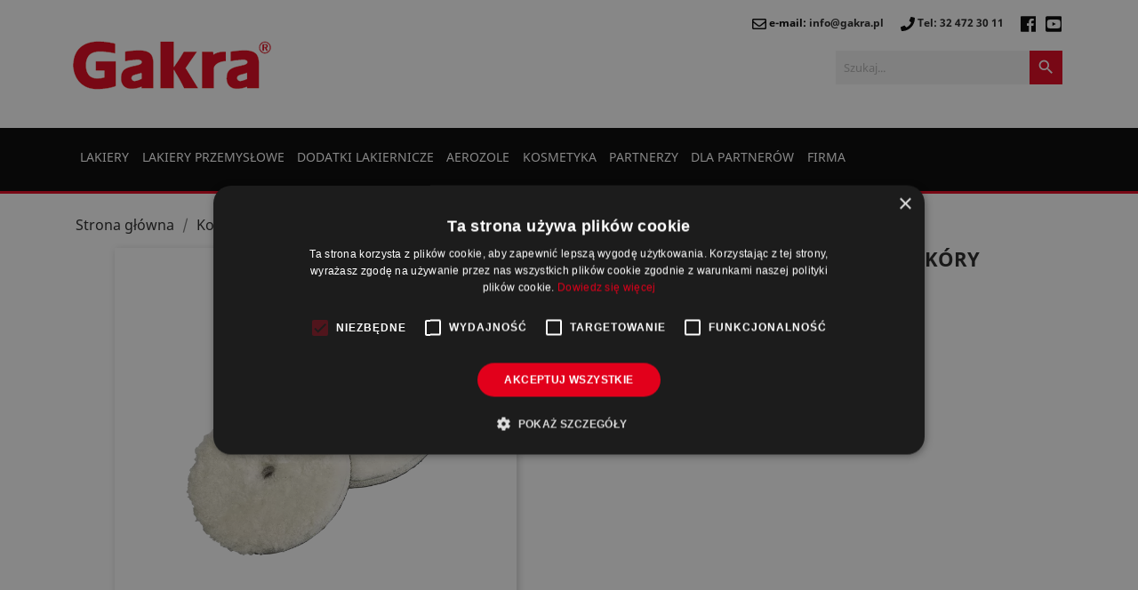

--- FILE ---
content_type: text/html; charset=utf-8
request_url: https://www.gakra.pl/system-polerski/futro-polerskie-z-naturalnej-skory-jagnecej-1250.html
body_size: 15736
content:
<!doctype html>
<html lang="pl">

  <head>
    
      
  <meta charset="utf-8">


  <meta http-equiv="x-ua-compatible" content="ie=edge">



  <link rel="canonical" href="https://www.gakra.pl/system-polerski/futro-polerskie-z-naturalnej-skory-jagnecej-1250.html">

  <title>System polerski - GĄBKA POLERSKA POMARAŃCZOWA Koch-chemie</title>
  <meta name="description" content="GĄBKA POLERSKA POMARAŃCZOWA - Płaska. W stałej ofercie lakiery samochodowe, kosmetyki, środki do myjni.">
  <meta name="keywords" content="">
      
                  <link rel="alternate" href="https://www.gakra.pl/system-polerski/futro-polerskie-z-naturalnej-skory-jagnecej-1250.html" hreflang="pl-pl">
        



  <meta name="viewport" content="width=device-width, initial-scale=1">



  <link rel="icon" type="image/vnd.microsoft.icon" href="/img/favicon.ico?1551435224">
  <link rel="shortcut icon" type="image/x-icon" href="/img/favicon.ico?1551435224">



    <link rel="stylesheet" href="https://www.gakra.pl/themes/gakra/assets/cache/theme-02d5df389.css" type="text/css" media="all">




  

  <script >
        var isMobile = false;
        var prestashop = {"cart":{"products":[],"totals":{"total":{"type":"total","label":"Razem","amount":0,"value":"0,00\u00a0z\u0142"},"total_including_tax":{"type":"total","label":"Suma (brutto)","amount":0,"value":"0,00\u00a0z\u0142"},"total_excluding_tax":{"type":"total","label":"Suma (netto)","amount":0,"value":"0,00\u00a0z\u0142"}},"subtotals":{"products":{"type":"products","label":"Produkty","amount":0,"value":"0,00\u00a0z\u0142"},"discounts":null,"shipping":{"type":"shipping","label":"Wysy\u0142ka","amount":0,"value":"Za darmo!"},"tax":null},"products_count":0,"summary_string":"0 sztuk","vouchers":{"allowed":0,"added":[]},"discounts":[],"minimalPurchase":0,"minimalPurchaseRequired":""},"currency":{"name":"Z\u0142oty polski","iso_code":"PLN","iso_code_num":"985","sign":"z\u0142"},"customer":{"lastname":null,"firstname":null,"email":null,"birthday":null,"newsletter":null,"newsletter_date_add":null,"optin":null,"website":null,"company":null,"siret":null,"ape":null,"is_logged":false,"gender":{"type":null,"name":null},"addresses":[]},"language":{"name":"Polski (Polish)","iso_code":"pl","locale":"pl-PL","language_code":"pl-pl","is_rtl":"0","date_format_lite":"Y-m-d","date_format_full":"Y-m-d H:i:s","id":3},"page":{"title":"","canonical":null,"meta":{"title":"System polerski - G\u0104BKA POLERSKA POMARA\u0143CZOWA Koch-chemie","description":"G\u0104BKA POLERSKA POMARA\u0143CZOWA - P\u0142aska. W sta\u0142ej ofercie lakiery samochodowe, kosmetyki, \u015brodki do myjni.","keywords":"","robots":"index"},"page_name":"product","body_classes":{"lang-pl":true,"lang-rtl":false,"country-PL":true,"currency-PLN":true,"layout-full-width":true,"page-product":true,"tax-display-enabled":true,"product-id-1250":true,"product-Futro polerskie z naturalnej sk\u00f3ry jagni\u0119cej":true,"product-id-category-50":true,"product-id-manufacturer-8":true,"product-id-supplier-0":true,"product-available-for-order":true},"admin_notifications":[]},"shop":{"name":"Gakra","logo":"\/img\/prestashop-logo-1461654064.jpg","stores_icon":"\/img\/prestashop-logo_stores-1460627722.gif","favicon":"\/img\/favicon.ico"},"urls":{"base_url":"https:\/\/www.gakra.pl\/","current_url":"https:\/\/www.gakra.pl\/system-polerski\/futro-polerskie-z-naturalnej-skory-jagnecej-1250.html","shop_domain_url":"https:\/\/www.gakra.pl","img_ps_url":"https:\/\/www.gakra.pl\/img\/","img_cat_url":"https:\/\/www.gakra.pl\/img\/c\/","img_lang_url":"https:\/\/www.gakra.pl\/img\/l\/","img_prod_url":"https:\/\/www.gakra.pl\/img\/p\/","img_manu_url":"https:\/\/www.gakra.pl\/img\/m\/","img_sup_url":"https:\/\/www.gakra.pl\/img\/su\/","img_ship_url":"https:\/\/www.gakra.pl\/img\/s\/","img_store_url":"https:\/\/www.gakra.pl\/img\/st\/","img_col_url":"https:\/\/www.gakra.pl\/img\/co\/","img_url":"https:\/\/www.gakra.pl\/themes\/gakra\/assets\/img\/","css_url":"https:\/\/www.gakra.pl\/themes\/gakra\/assets\/css\/","js_url":"https:\/\/www.gakra.pl\/themes\/gakra\/assets\/js\/","pic_url":"https:\/\/www.gakra.pl\/upload\/","pages":{"address":"https:\/\/www.gakra.pl\/adres","addresses":"https:\/\/www.gakra.pl\/adresy","authentication":"https:\/\/www.gakra.pl\/logowanie","cart":"https:\/\/www.gakra.pl\/koszyk","category":"https:\/\/www.gakra.pl\/index.php?controller=category","cms":"https:\/\/www.gakra.pl\/index.php?controller=cms","contact":"https:\/\/www.gakra.pl\/index.php?controller=contact","discount":"https:\/\/www.gakra.pl\/rabaty","guest_tracking":"https:\/\/www.gakra.pl\/sledzenie-zamowien-gosci","history":"https:\/\/www.gakra.pl\/historia-zamowien","identity":"https:\/\/www.gakra.pl\/dane-osobiste","index":"https:\/\/www.gakra.pl\/","my_account":"https:\/\/www.gakra.pl\/moje-konto","order_confirmation":"https:\/\/www.gakra.pl\/potwierdzenie-zamowienia","order_detail":"https:\/\/www.gakra.pl\/index.php?controller=order-detail","order_follow":"https:\/\/www.gakra.pl\/sledzenie-zamowienia","order":"https:\/\/www.gakra.pl\/zam\u00f3wienie","order_return":"https:\/\/www.gakra.pl\/index.php?controller=order-return","order_slip":"https:\/\/www.gakra.pl\/potwierdzenie-zwrotu","pagenotfound":"https:\/\/www.gakra.pl\/nie-znaleziono-strony","password":"https:\/\/www.gakra.pl\/odzyskiwanie-hasla","pdf_invoice":"https:\/\/www.gakra.pl\/index.php?controller=pdf-invoice","pdf_order_return":"https:\/\/www.gakra.pl\/index.php?controller=pdf-order-return","pdf_order_slip":"https:\/\/www.gakra.pl\/index.php?controller=pdf-order-slip","prices_drop":"https:\/\/www.gakra.pl\/promocje","product":"https:\/\/www.gakra.pl\/index.php?controller=product","search":"https:\/\/www.gakra.pl\/szukaj","sitemap":"https:\/\/www.gakra.pl\/Mapa strony","stores":"https:\/\/www.gakra.pl\/partnerzy","supplier":"https:\/\/www.gakra.pl\/dostawcy","register":"https:\/\/www.gakra.pl\/logowanie?create_account=1","order_login":"https:\/\/www.gakra.pl\/zam\u00f3wienie?login=1"},"alternative_langs":{"pl-pl":"https:\/\/www.gakra.pl\/system-polerski\/futro-polerskie-z-naturalnej-skory-jagnecej-1250.html"},"theme_assets":"\/themes\/gakra\/assets\/","actions":{"logout":"https:\/\/www.gakra.pl\/?mylogout="},"no_picture_image":{"bySize":{"small_default":{"url":"https:\/\/www.gakra.pl\/img\/p\/pl-default-small_default.jpg","width":98,"height":98},"cart_default":{"url":"https:\/\/www.gakra.pl\/img\/p\/pl-default-cart_default.jpg","width":125,"height":125},"home_default":{"url":"https:\/\/www.gakra.pl\/img\/p\/pl-default-home_default.jpg","width":250,"height":250},"medium_default":{"url":"https:\/\/www.gakra.pl\/img\/p\/pl-default-medium_default.jpg","width":452,"height":452},"large_default":{"url":"https:\/\/www.gakra.pl\/img\/p\/pl-default-large_default.jpg","width":800,"height":800}},"small":{"url":"https:\/\/www.gakra.pl\/img\/p\/pl-default-small_default.jpg","width":98,"height":98},"medium":{"url":"https:\/\/www.gakra.pl\/img\/p\/pl-default-home_default.jpg","width":250,"height":250},"large":{"url":"https:\/\/www.gakra.pl\/img\/p\/pl-default-large_default.jpg","width":800,"height":800},"legend":""}},"configuration":{"display_taxes_label":true,"display_prices_tax_incl":true,"is_catalog":true,"show_prices":true,"opt_in":{"partner":true},"quantity_discount":{"type":"discount","label":"Rabat"},"voucher_enabled":0,"return_enabled":0},"field_required":[],"breadcrumb":{"links":[{"title":"Strona g\u0142\u00f3wna","url":"https:\/\/www.gakra.pl\/"},{"title":"Kosmetyka","url":"https:\/\/www.gakra.pl\/kosmetyka-13"},{"title":"System polerski","url":"https:\/\/www.gakra.pl\/system-polerski-50"},{"title":"Futro polerskie z naturalnej sk\u00f3ry jagni\u0119cej","url":"https:\/\/www.gakra.pl\/system-polerski\/futro-polerskie-z-naturalnej-skory-jagnecej-1250.html"}],"count":4},"link":{"protocol_link":"https:\/\/","protocol_content":"https:\/\/"},"time":1768795245,"static_token":"7233ad04044f6c519add0100a7376219","token":"411fcefe3e8d98f8e9eec757627e04ed"};
      </script>



  



    
  <meta property="og:type" content="product">
  <meta property="og:url" content="https://www.gakra.pl/system-polerski/futro-polerskie-z-naturalnej-skory-jagnecej-1250.html">
  <meta property="og:title" content="System polerski - GĄBKA POLERSKA POMARAŃCZOWA Koch-chemie">
  <meta property="og:site_name" content="Gakra">
  <meta property="og:description" content="GĄBKA POLERSKA POMARAŃCZOWA - Płaska. W stałej ofercie lakiery samochodowe, kosmetyki, środki do myjni.">
  <meta property="og:image" content="https://www.gakra.pl/2609-large_default/futro-polerskie-z-naturalnej-skory-jagnecej.jpg">
  <meta property="product:pretax_price:amount" content="100">
  <meta property="product:pretax_price:currency" content="PLN">
  <meta property="product:price:amount" content="100">
  <meta property="product:price:currency" content="PLN">
  
  </head>

  <body id="product" class="lang-pl country-pl currency-pln layout-full-width page-product tax-display-enabled product-id-1250 product-futro-polerskie-z-naturalnej-skory-jagniecej product-id-category-50 product-id-manufacturer-8 product-id-supplier-0 product-available-for-order">

    
        <div id="block-reassurance">
    <ul>
              <li>
          <div class="block-reassurance-item">
            <img src="https://www.gakra.pl/modules/blockreassurance/img/ic_verified_user_black_36dp_1x.png" alt="Security policy (edit with Customer reassurance module)">
            <span class="h6">Security policy (edit with Customer reassurance module)</span>
          </div>
        </li>
              <li>
          <div class="block-reassurance-item">
            <img src="https://www.gakra.pl/modules/blockreassurance/img/ic_local_shipping_black_36dp_1x.png" alt="Delivery policy (edit with Customer reassurance module)">
            <span class="h6">Delivery policy (edit with Customer reassurance module)</span>
          </div>
        </li>
              <li>
          <div class="block-reassurance-item">
            <img src="https://www.gakra.pl/modules/blockreassurance/img/ic_swap_horiz_black_36dp_1x.png" alt="Return policy (edit with Customer reassurance module)">
            <span class="h6">Return policy (edit with Customer reassurance module)</span>
          </div>
        </li>
          </ul>
  </div>

    

    <main>
      
              

      <header id="header">
        
          
  <div class="header-banner">
    
  </div>






<!-- Google Tag Manager -->
<script>(function(w,d,s,l,i){w[l]=w[l]||[];w[l].push({'gtm.start':
new Date().getTime(),event:'gtm.js'});var f=d.getElementsByTagName(s)[0],
j=d.createElement(s),dl=l!='dataLayer'?'&l='+l:'';j.async=true;j.src=
'https://www.googletagmanager.com/gtm.js?id='+i+dl;f.parentNode.insertBefore(j,f);
})(window,document,'script','dataLayer','GTM-W529P7HZ');</script>
<!-- End Google Tag Manager -->






  <nav class="header-nav">
    <div class="container">
		<div class="row">
		<div class="col-md-4">
		  <div class="row">
        <div class="hidden-sm-down" id="_desktop_logo">
                            <a href="https://www.gakra.pl/">
                  <img class="logo img-responsive" src="/img/prestashop-logo-1461654064.jpg" alt="Gakra">
                </a>
                    </div>
		 
      </div>
		</div>
		<div class="col-md-8">
			 <div class="row">
        <div class="">
            <div class="search_info">
                  <span class="search-mail"> <img src="/themes/gakra/assets/img/icons/envelope-regular.svg" alt="Gakra lakiery samochodowe"> e-mail: <a href="mailto:info@gakra.pl">info@gakra.pl</a></span>
                    <span class="search-phone"><a href="tel:32 472 30 11"><img src="/themes/gakra/assets/img/icons/phone-solid.svg" alt="Gakra lakiery samochodowe"> Tel: 32 472 30 11</a></span>
                    <span class="search-face f2"><a href="https://www.facebook.com/gakralakierysamochodowe/" target="_blank"><img  src="/themes/gakra/assets/img/icons/facebook-brands.svg" alt="Gakra lakiery samochodowe"></a></span>
				 <span class="search-face"><a href="https://www.youtube.com/channel/UCRCGhXOqUx3tltrdGYEPqsg" target="_blank"><img  src="/themes/gakra/assets/img/icons/youtube.svg" alt="Gakra lakiery samochodowe"></a></span>
            </div>
          <div class="col-md-12 right-nav">
              
          </div>
			  <div class="col-md-12 right-nav">
              <!-- Block search module TOP -->
   
     
         
<div id="search_widget" class="search-widget" data-search-controller-url="//www.gakra.pl/szukaj">
	<form method="get" action="//www.gakra.pl/szukaj">
		<input type="hidden" name="controller" value="search">
		<input type="text" name="s" value="" placeholder="Szukaj..." aria-label="Szukaj">
		<button type="submit">
			<i class="material-icons search">&#xE8B6;</i>
      <span class="hidden-xl-down">Szukaj</span>
		</button>
	</form>
</div>
<!-- /Block search module TOP -->
<div id="_desktop_contact_link">
  <div id="contact-link">
          <a href="https://www.gakra.pl/index.php?controller=contact">Kontakt z nami</a>
      </div>
</div>

          </div>
        </div>
        <div class="hidden-md-up text-sm-center mobile menu-down">
          <div class="float-xs-left" id="menu-icon">
            <i class="material-icons d-inline">&#xE5D2;</i>
          </div>
          <div class="float-xs-right" id="_mobile_cart"></div>
          <div class="float-xs-right" id="_mobile_user_info"></div>
          <div class="top-logo" id="_mobile_logo"></div>
          <div class="clearfix"></div>
        </div>
      </div>
		</div>
		</div>
     
    </div>
  </nav>



  <div class="header-top">
    <div class="container">
       <div class="row">
       
		   <br/>
        <div class="col-md-12 col-sm-12 position-static">
          

<div class="menu js-top-menu position-static hidden-sm-down" id="_desktop_top_menu">
    
          <ul class="top-menu" id="top-menu" data-depth="0">
                    <li class="category" id="category-12">
                          <a
                class="dropdown-item"
                href="https://www.gakra.pl/lakiery-12" data-depth="0"
                              >
                                                                      <span class="float-xs-right hidden-md-up">
                    <span data-target="#top_sub_menu_1150" data-toggle="collapse" class="navbar-toggler collapse-icons">
                      <i class="material-icons add">&#xE313;</i>
                      <i class="material-icons remove">&#xE316;</i>
                    </span>
                  </span>
                                Lakiery
              </a>
                            <div  class="popover sub-menu js-sub-menu collapse" id="top_sub_menu_1150">
                
          <ul class="top-menu"  data-depth="1">
                    <li class="category" id="category-15">
                          <a
                class="dropdown-item dropdown-submenu"
                href="https://www.gakra.pl/debeer-15" data-depth="1"
                              >
                                                                      <span class="float-xs-right hidden-md-up">
                    <span data-target="#top_sub_menu_94141" data-toggle="collapse" class="navbar-toggler collapse-icons">
                      <i class="material-icons add">&#xE313;</i>
                      <i class="material-icons remove">&#xE316;</i>
                    </span>
                  </span>
                                DeBeer
              </a>
                            <div  class="collapse" id="top_sub_menu_94141">
                
          <ul class="top-menu"  data-depth="2">
                    <li class="category" id="category-61">
                          <a
                class="dropdown-item"
                href="https://www.gakra.pl/lakiery-samochdowe-seria-900-61" data-depth="2"
                              >
                                Lakiery samochodowe seria 900+
              </a>
                          </li>
                    <li class="category" id="category-62">
                          <a
                class="dropdown-item"
                href="https://www.gakra.pl/lakiery-samochdowe-seria-3000-62" data-depth="2"
                              >
                                Lakiery samochodowe seria 3000
              </a>
                          </li>
                    <li class="category" id="category-224">
                          <a
                class="dropdown-item"
                href="https://www.gakra.pl/seria-2000-beromix-224" data-depth="2"
                              >
                                Seria 2000 BeroMix
              </a>
                          </li>
                    <li class="category" id="category-225">
                          <a
                class="dropdown-item"
                href="https://www.gakra.pl/seria-500-berobase-225" data-depth="2"
                              >
                                Seria 500 BeroBase
              </a>
                          </li>
                    <li class="category" id="category-60">
                          <a
                class="dropdown-item"
                href="https://www.gakra.pl/efekt-specjalny-mysterious-60" data-depth="2"
                              >
                                Efekt specjalny mysterious
              </a>
                          </li>
                    <li class="category" id="category-16">
                          <a
                class="dropdown-item"
                href="https://www.gakra.pl/podklady-lakiery-master-16" data-depth="2"
                              >
                                Podkłady
              </a>
                          </li>
                    <li class="category" id="category-17">
                          <a
                class="dropdown-item"
                href="https://www.gakra.pl/lakiery-samochodowe-i-bezbarwne-17" data-depth="2"
                              >
                                Lakiery bezbarwne
              </a>
                          </li>
                    <li class="category" id="category-18">
                          <a
                class="dropdown-item"
                href="https://www.gakra.pl/utwardzacze-18" data-depth="2"
                              >
                                Utwardzacze
              </a>
                          </li>
                    <li class="category" id="category-19">
                          <a
                class="dropdown-item"
                href="https://www.gakra.pl/rozcienczalniki-19" data-depth="2"
                              >
                                Rozcieńczalniki
              </a>
                          </li>
                    <li class="category" id="category-226">
                          <a
                class="dropdown-item"
                href="https://www.gakra.pl/szpachlowki--226" data-depth="2"
                              >
                                Szpachlówki
              </a>
                          </li>
                    <li class="category" id="category-20">
                          <a
                class="dropdown-item"
                href="https://www.gakra.pl/dodatki-lakiery-master-20" data-depth="2"
                              >
                                Dodatki
              </a>
                          </li>
              </ul>
    
              </div>
                          </li>
                    <li class="category" id="category-33">
                          <a
                class="dropdown-item dropdown-submenu"
                href="https://www.gakra.pl/spralac-33" data-depth="1"
                              >
                                                                      <span class="float-xs-right hidden-md-up">
                    <span data-target="#top_sub_menu_15115" data-toggle="collapse" class="navbar-toggler collapse-icons">
                      <i class="material-icons add">&#xE313;</i>
                      <i class="material-icons remove">&#xE316;</i>
                    </span>
                  </span>
                                Spralac
              </a>
                            <div  class="collapse" id="top_sub_menu_15115">
                
          <ul class="top-menu"  data-depth="2">
                    <li class="category" id="category-34">
                          <a
                class="dropdown-item"
                href="https://www.gakra.pl/podklady-linia-ekonomiczna-34" data-depth="2"
                              >
                                Podkłady
              </a>
                          </li>
                    <li class="category" id="category-35">
                          <a
                class="dropdown-item"
                href="https://www.gakra.pl/lakiery-linia-ekonomiczna-35" data-depth="2"
                              >
                                Lakiery bezbarwne
              </a>
                          </li>
                    <li class="category" id="category-36">
                          <a
                class="dropdown-item"
                href="https://www.gakra.pl/utwardzacze-linia-ekonomiczna-36" data-depth="2"
                              >
                                Utwardzacze
              </a>
                          </li>
                    <li class="category" id="category-37">
                          <a
                class="dropdown-item"
                href="https://www.gakra.pl/rozcienczalniki-linia-ekonomiczna-37" data-depth="2"
                              >
                                Rozcieńczalniki
              </a>
                          </li>
                    <li class="category" id="category-202">
                          <a
                class="dropdown-item"
                href="https://www.gakra.pl/lakiery-202" data-depth="2"
                              >
                                Lakiery
              </a>
                          </li>
                    <li class="category" id="category-203">
                          <a
                class="dropdown-item"
                href="https://www.gakra.pl/szpachlowki-203" data-depth="2"
                              >
                                Szpachlówki
              </a>
                          </li>
                    <li class="category" id="category-227">
                          <a
                class="dropdown-item"
                href="https://www.gakra.pl/dodatki-227" data-depth="2"
                              >
                                Dodatki
              </a>
                          </li>
              </ul>
    
              </div>
                          </li>
                    <li class="category" id="category-121">
                          <a
                class="dropdown-item dropdown-submenu"
                href="https://www.gakra.pl/octoral-121" data-depth="1"
                              >
                                                                      <span class="float-xs-right hidden-md-up">
                    <span data-target="#top_sub_menu_93036" data-toggle="collapse" class="navbar-toggler collapse-icons">
                      <i class="material-icons add">&#xE313;</i>
                      <i class="material-icons remove">&#xE316;</i>
                    </span>
                  </span>
                                Octoral
              </a>
                            <div  class="collapse" id="top_sub_menu_93036">
                
          <ul class="top-menu"  data-depth="2">
                    <li class="category" id="category-228">
                          <a
                class="dropdown-item"
                href="https://www.gakra.pl/lakiery-samochodowe-octobase-eco-plus-228" data-depth="2"
                              >
                                Lakiery samochodowe OctoBase Eco Plus
              </a>
                          </li>
                    <li class="category" id="category-229">
                          <a
                class="dropdown-item"
                href="https://www.gakra.pl/lakiery-samochodowe-octocoat-hs420--229" data-depth="2"
                              >
                                Lakiery samochodowe Octocoat HS420
              </a>
                          </li>
                    <li class="category" id="category-230">
                          <a
                class="dropdown-item"
                href="https://www.gakra.pl/system-octocryl-230" data-depth="2"
                              >
                                System Octocryl
              </a>
                          </li>
                    <li class="category" id="category-231">
                          <a
                class="dropdown-item"
                href="https://www.gakra.pl/system-octobase-231" data-depth="2"
                              >
                                System Octobase
              </a>
                          </li>
                    <li class="category" id="category-232">
                          <a
                class="dropdown-item"
                href="https://www.gakra.pl/efekty-specjalne-octoral-232" data-depth="2"
                              >
                                Efekty specjalne Octoral
              </a>
                          </li>
                    <li class="category" id="category-233">
                          <a
                class="dropdown-item"
                href="https://www.gakra.pl/podklady-233" data-depth="2"
                              >
                                Podkłady
              </a>
                          </li>
                    <li class="category" id="category-234">
                          <a
                class="dropdown-item"
                href="https://www.gakra.pl/lakiery-bezbarwne--234" data-depth="2"
                              >
                                Lakiery bezbarwne
              </a>
                          </li>
                    <li class="category" id="category-238">
                          <a
                class="dropdown-item"
                href="https://www.gakra.pl/utwardzacze--238" data-depth="2"
                              >
                                Utwardzacze
              </a>
                          </li>
                    <li class="category" id="category-235">
                          <a
                class="dropdown-item"
                href="https://www.gakra.pl/rozcienczalniki--235" data-depth="2"
                              >
                                Rozcieńczalniki
              </a>
                          </li>
                    <li class="category" id="category-236">
                          <a
                class="dropdown-item"
                href="https://www.gakra.pl/szpachlowki--236" data-depth="2"
                              >
                                Szpachlówki
              </a>
                          </li>
                    <li class="category" id="category-237">
                          <a
                class="dropdown-item"
                href="https://www.gakra.pl/dodatki--237" data-depth="2"
                              >
                                Dodatki
              </a>
                          </li>
              </ul>
    
              </div>
                          </li>
                    <li class="category" id="category-180">
                          <a
                class="dropdown-item dropdown-submenu"
                href="https://www.gakra.pl/prospray-180" data-depth="1"
                              >
                                                                      <span class="float-xs-right hidden-md-up">
                    <span data-target="#top_sub_menu_92440" data-toggle="collapse" class="navbar-toggler collapse-icons">
                      <i class="material-icons add">&#xE313;</i>
                      <i class="material-icons remove">&#xE316;</i>
                    </span>
                  </span>
                                Prospray
              </a>
                            <div  class="collapse" id="top_sub_menu_92440">
                
          <ul class="top-menu"  data-depth="2">
                    <li class="category" id="category-181">
                          <a
                class="dropdown-item"
                href="https://www.gakra.pl/podklady-gruntujace-i-wypelniajace-181" data-depth="2"
                              >
                                                                      <span class="float-xs-right hidden-md-up">
                    <span data-target="#top_sub_menu_78978" data-toggle="collapse" class="navbar-toggler collapse-icons">
                      <i class="material-icons add">&#xE313;</i>
                      <i class="material-icons remove">&#xE316;</i>
                    </span>
                  </span>
                                Podkłady gruntujące i wypełniające
              </a>
                            <div  class="collapse" id="top_sub_menu_78978">
                
          <ul class="top-menu"  data-depth="3">
                    <li class="category" id="category-188">
                          <a
                class="dropdown-item"
                href="https://www.gakra.pl/podklady-wypelniajace-188" data-depth="3"
                              >
                                Podkłady wypełniające
              </a>
                          </li>
                    <li class="category" id="category-189">
                          <a
                class="dropdown-item"
                href="https://www.gakra.pl/podklady-adhezyjne-189" data-depth="3"
                              >
                                Podkłady adhezyjne
              </a>
                          </li>
                    <li class="category" id="category-190">
                          <a
                class="dropdown-item"
                href="https://www.gakra.pl/podklady-miedzywarstwowe-uszczelniacze-190" data-depth="3"
                              >
                                Podkłady międzywarstwowe / Uszczelniacze
              </a>
                          </li>
              </ul>
    
              </div>
                          </li>
                    <li class="category" id="category-182">
                          <a
                class="dropdown-item"
                href="https://www.gakra.pl/system-intermix-pigmenty-182" data-depth="2"
                              >
                                System Intermix - Pigmenty
              </a>
                          </li>
                    <li class="category" id="category-183">
                          <a
                class="dropdown-item"
                href="https://www.gakra.pl/zywice-183" data-depth="2"
                              >
                                                                      <span class="float-xs-right hidden-md-up">
                    <span data-target="#top_sub_menu_9757" data-toggle="collapse" class="navbar-toggler collapse-icons">
                      <i class="material-icons add">&#xE313;</i>
                      <i class="material-icons remove">&#xE316;</i>
                    </span>
                  </span>
                                Żywice
              </a>
                            <div  class="collapse" id="top_sub_menu_9757">
                
          <ul class="top-menu"  data-depth="3">
                    <li class="category" id="category-197">
                          <a
                class="dropdown-item"
                href="https://www.gakra.pl/intermix-bazowe-197" data-depth="3"
                              >
                                Intermix bazowe
              </a>
                          </li>
                    <li class="category" id="category-198">
                          <a
                class="dropdown-item"
                href="https://www.gakra.pl/intermix-nawierzchniowe-198" data-depth="3"
                              >
                                Intermix nawierzchniowe
              </a>
                          </li>
              </ul>
    
              </div>
                          </li>
                    <li class="category" id="category-184">
                          <a
                class="dropdown-item"
                href="https://www.gakra.pl/lakiery-bezbarwne-184" data-depth="2"
                              >
                                Lakiery bezbarwne
              </a>
                          </li>
                    <li class="category" id="category-185">
                          <a
                class="dropdown-item"
                href="https://www.gakra.pl/utwardzacze-185" data-depth="2"
                              >
                                Utwardzacze
              </a>
                          </li>
                    <li class="category" id="category-186">
                          <a
                class="dropdown-item"
                href="https://www.gakra.pl/rozcienczalniki-186" data-depth="2"
                              >
                                Rozcieńczalniki
              </a>
                          </li>
                    <li class="category" id="category-187">
                          <a
                class="dropdown-item"
                href="https://www.gakra.pl/dodatki-187" data-depth="2"
                              >
                                Dodatki
              </a>
                          </li>
              </ul>
    
              </div>
                          </li>
              </ul>
    
              </div>
                          </li>
                    <li class="category" id="category-21">
                          <a
                class="dropdown-item"
                href="https://www.gakra.pl/lakiery-przemyslowe-21" data-depth="0"
                              >
                                                                      <span class="float-xs-right hidden-md-up">
                    <span data-target="#top_sub_menu_59487" data-toggle="collapse" class="navbar-toggler collapse-icons">
                      <i class="material-icons add">&#xE313;</i>
                      <i class="material-icons remove">&#xE316;</i>
                    </span>
                  </span>
                                Lakiery przemysłowe
              </a>
                            <div  class="popover sub-menu js-sub-menu collapse" id="top_sub_menu_59487">
                
          <ul class="top-menu"  data-depth="1">
                    <li class="category" id="category-27">
                          <a
                class="dropdown-item dropdown-submenu"
                href="https://www.gakra.pl/valspar-industrial-mix-27" data-depth="1"
                              >
                                                                      <span class="float-xs-right hidden-md-up">
                    <span data-target="#top_sub_menu_17457" data-toggle="collapse" class="navbar-toggler collapse-icons">
                      <i class="material-icons add">&#xE313;</i>
                      <i class="material-icons remove">&#xE316;</i>
                    </span>
                  </span>
                                Valspar Industrial Mix
              </a>
                            <div  class="collapse" id="top_sub_menu_17457">
                
          <ul class="top-menu"  data-depth="2">
                    <li class="category" id="category-28">
                          <a
                class="dropdown-item"
                href="https://www.gakra.pl/podklady-lakiery-przemyslowe-vim-28" data-depth="2"
                              >
                                Podkłady
              </a>
                          </li>
                    <li class="category" id="category-30">
                          <a
                class="dropdown-item"
                href="https://www.gakra.pl/utwardzacze-lakiery-przemyslowe-vim-30" data-depth="2"
                              >
                                Utwardzacze
              </a>
                          </li>
                    <li class="category" id="category-31">
                          <a
                class="dropdown-item"
                href="https://www.gakra.pl/rozcienczalniki-lakiery-przemyslowe-vim-31" data-depth="2"
                              >
                                Rozcieńczalniki
              </a>
                          </li>
                    <li class="category" id="category-32">
                          <a
                class="dropdown-item"
                href="https://www.gakra.pl/dodatki-lakiery-przemyslowe-vim-32" data-depth="2"
                              >
                                Dodatki
              </a>
                          </li>
                    <li class="category" id="category-58">
                          <a
                class="dropdown-item"
                href="https://www.gakra.pl/pigmenty-58" data-depth="2"
                              >
                                Pigmenty
              </a>
                          </li>
                    <li class="category" id="category-59">
                          <a
                class="dropdown-item"
                href="https://www.gakra.pl/zywice-59" data-depth="2"
                              >
                                Żywice
              </a>
                          </li>
              </ul>
    
              </div>
                          </li>
              </ul>
    
              </div>
                          </li>
                    <li class="category" id="category-75">
                          <a
                class="dropdown-item"
                href="https://www.gakra.pl/dodatki-lakiernicze-75" data-depth="0"
                              >
                                                                      <span class="float-xs-right hidden-md-up">
                    <span data-target="#top_sub_menu_26296" data-toggle="collapse" class="navbar-toggler collapse-icons">
                      <i class="material-icons add">&#xE313;</i>
                      <i class="material-icons remove">&#xE316;</i>
                    </span>
                  </span>
                                Dodatki lakiernicze
              </a>
                            <div  class="popover sub-menu js-sub-menu collapse" id="top_sub_menu_26296">
                
          <ul class="top-menu"  data-depth="1">
                    <li class="category" id="category-209">
                          <a
                class="dropdown-item dropdown-submenu"
                href="https://www.gakra.pl/kemtex-209" data-depth="1"
                              >
                                                                      <span class="float-xs-right hidden-md-up">
                    <span data-target="#top_sub_menu_23779" data-toggle="collapse" class="navbar-toggler collapse-icons">
                      <i class="material-icons add">&#xE313;</i>
                      <i class="material-icons remove">&#xE316;</i>
                    </span>
                  </span>
                                KEMTEX
              </a>
                            <div  class="collapse" id="top_sub_menu_23779">
                
          <ul class="top-menu"  data-depth="2">
                    <li class="category" id="category-212">
                          <a
                class="dropdown-item"
                href="https://www.gakra.pl/ochrona-osobista-kemtex-212" data-depth="2"
                              >
                                Ochrona osobista KEMTEX
              </a>
                          </li>
                    <li class="category" id="category-213">
                          <a
                class="dropdown-item"
                href="https://www.gakra.pl/folie-maskujace-i-do-kabiny-213" data-depth="2"
                              >
                                Folie maskujące i do kabiny
              </a>
                          </li>
                    <li class="category" id="category-215">
                          <a
                class="dropdown-item"
                href="https://www.gakra.pl/tasmy-215" data-depth="2"
                              >
                                Taśmy
              </a>
                          </li>
                    <li class="category" id="category-216">
                          <a
                class="dropdown-item"
                href="https://www.gakra.pl/uszczelniacze-i-spoiwa-216" data-depth="2"
                              >
                                Uszczelniacze i spoiwa
              </a>
                          </li>
                    <li class="category" id="category-217">
                          <a
                class="dropdown-item"
                href="https://www.gakra.pl/chusteczki-pylochlonne--217" data-depth="2"
                              >
                                Chusteczki pyłochłonne
              </a>
                          </li>
                    <li class="category" id="category-218">
                          <a
                class="dropdown-item"
                href="https://www.gakra.pl/karty-natryskowe-218" data-depth="2"
                              >
                                Karty natryskowe
              </a>
                          </li>
                    <li class="category" id="category-219">
                          <a
                class="dropdown-item"
                href="https://www.gakra.pl/materialy-scierne-219" data-depth="2"
                              >
                                Materiały ścierne
              </a>
                          </li>
                    <li class="category" id="category-220">
                          <a
                class="dropdown-item"
                href="https://www.gakra.pl/pistolety-kemtex-220" data-depth="2"
                              >
                                Pistolety Kemtex
              </a>
                          </li>
                    <li class="category" id="category-221">
                          <a
                class="dropdown-item"
                href="https://www.gakra.pl/kubki-kpcs-221" data-depth="2"
                              >
                                Kubki KPCS
              </a>
                          </li>
                    <li class="category" id="category-222">
                          <a
                class="dropdown-item"
                href="https://www.gakra.pl/jonizator-kemtex-222" data-depth="2"
                              >
                                Jonizator Kemtex
              </a>
                          </li>
                    <li class="category" id="category-223">
                          <a
                class="dropdown-item"
                href="https://www.gakra.pl/krazki-do-czyszczenia-karoserii--223" data-depth="2"
                              >
                                Krążki do czyszczenia karoserii
              </a>
                          </li>
              </ul>
    
              </div>
                          </li>
                    <li class="category" id="category-76">
                          <a
                class="dropdown-item dropdown-submenu"
                href="https://www.gakra.pl/materialy-pomocnicze-akcesoria-lakiernicze-76" data-depth="1"
                              >
                                                                      <span class="float-xs-right hidden-md-up">
                    <span data-target="#top_sub_menu_72268" data-toggle="collapse" class="navbar-toggler collapse-icons">
                      <i class="material-icons add">&#xE313;</i>
                      <i class="material-icons remove">&#xE316;</i>
                    </span>
                  </span>
                                Materiały pomocnicze
              </a>
                            <div  class="collapse" id="top_sub_menu_72268">
                
          <ul class="top-menu"  data-depth="2">
                    <li class="category" id="category-84">
                          <a
                class="dropdown-item"
                href="https://www.gakra.pl/kubki-wieczka-84" data-depth="2"
                              >
                                Kubki / Wieczka
              </a>
                          </li>
              </ul>
    
              </div>
                          </li>
                    <li class="category" id="category-79">
                          <a
                class="dropdown-item dropdown-submenu"
                href="https://www.gakra.pl/ochrona-osobista-79" data-depth="1"
                              >
                                                                      <span class="float-xs-right hidden-md-up">
                    <span data-target="#top_sub_menu_24692" data-toggle="collapse" class="navbar-toggler collapse-icons">
                      <i class="material-icons add">&#xE313;</i>
                      <i class="material-icons remove">&#xE316;</i>
                    </span>
                  </span>
                                Ochrona osobista
              </a>
                            <div  class="collapse" id="top_sub_menu_24692">
                
          <ul class="top-menu"  data-depth="2">
                    <li class="category" id="category-80">
                          <a
                class="dropdown-item"
                href="https://www.gakra.pl/kombinezony-80" data-depth="2"
                              >
                                Kombinezony
              </a>
                          </li>
              </ul>
    
              </div>
                          </li>
              </ul>
    
              </div>
                          </li>
                    <li class="category" id="category-69">
                          <a
                class="dropdown-item"
                href="https://www.gakra.pl/aerozole-69" data-depth="0"
                              >
                                                                      <span class="float-xs-right hidden-md-up">
                    <span data-target="#top_sub_menu_89555" data-toggle="collapse" class="navbar-toggler collapse-icons">
                      <i class="material-icons add">&#xE313;</i>
                      <i class="material-icons remove">&#xE316;</i>
                    </span>
                  </span>
                                Aerozole
              </a>
                            <div  class="popover sub-menu js-sub-menu collapse" id="top_sub_menu_89555">
                
          <ul class="top-menu"  data-depth="1">
                    <li class="category" id="category-244">
                          <a
                class="dropdown-item dropdown-submenu"
                href="https://www.gakra.pl/spraymax-244" data-depth="1"
                              >
                                                                      <span class="float-xs-right hidden-md-up">
                    <span data-target="#top_sub_menu_38757" data-toggle="collapse" class="navbar-toggler collapse-icons">
                      <i class="material-icons add">&#xE313;</i>
                      <i class="material-icons remove">&#xE316;</i>
                    </span>
                  </span>
                                SprayMax
              </a>
                            <div  class="collapse" id="top_sub_menu_38757">
                
          <ul class="top-menu"  data-depth="2">
                    <li class="category" id="category-255">
                          <a
                class="dropdown-item"
                href="https://www.gakra.pl/przygotowanie-powierzchni--255" data-depth="2"
                              >
                                Przygotowanie powierzchni
              </a>
                          </li>
                    <li class="category" id="category-256">
                          <a
                class="dropdown-item"
                href="https://www.gakra.pl/podklady-256" data-depth="2"
                              >
                                Podkłady
              </a>
                          </li>
                    <li class="category" id="category-257">
                          <a
                class="dropdown-item"
                href="https://www.gakra.pl/szpachle--257" data-depth="2"
                              >
                                Szpachle
              </a>
                          </li>
                    <li class="category" id="category-258">
                          <a
                class="dropdown-item"
                href="https://www.gakra.pl/podklady-wypelniajace-258" data-depth="2"
                              >
                                Podkłady wypełniające
              </a>
                          </li>
                    <li class="category" id="category-259">
                          <a
                class="dropdown-item"
                href="https://www.gakra.pl/fill-in-1k-i-2k-259" data-depth="2"
                              >
                                Fill in 1K i 2K
              </a>
                          </li>
                    <li class="category" id="category-260">
                          <a
                class="dropdown-item"
                href="https://www.gakra.pl/lakiery-nawierzchniowe--260" data-depth="2"
                              >
                                Lakiery nawierzchniowe
              </a>
                          </li>
                    <li class="category" id="category-261">
                          <a
                class="dropdown-item"
                href="https://www.gakra.pl/lakiery-bezbarwne--261" data-depth="2"
                              >
                                Lakiery bezbarwne
              </a>
                          </li>
              </ul>
    
              </div>
                          </li>
                    <li class="category" id="category-239">
                          <a
                class="dropdown-item dropdown-submenu"
                href="https://www.gakra.pl/spraila-239" data-depth="1"
                              >
                                                                      <span class="float-xs-right hidden-md-up">
                    <span data-target="#top_sub_menu_19372" data-toggle="collapse" class="navbar-toggler collapse-icons">
                      <i class="material-icons add">&#xE313;</i>
                      <i class="material-icons remove">&#xE316;</i>
                    </span>
                  </span>
                                Spraila
              </a>
                            <div  class="collapse" id="top_sub_menu_19372">
                
          <ul class="top-menu"  data-depth="2">
                    <li class="category" id="category-262">
                          <a
                class="dropdown-item"
                href="https://www.gakra.pl/lakier-bezbarwny-2-warstwowy--262" data-depth="2"
                              >
                                Lakier bezbarwny 2-warstwowy
              </a>
                          </li>
                    <li class="category" id="category-263">
                          <a
                class="dropdown-item"
                href="https://www.gakra.pl/farba-odporna-do-650c-263" data-depth="2"
                              >
                                Farba odporna do 650°C
              </a>
                          </li>
                    <li class="category" id="category-264">
                          <a
                class="dropdown-item"
                href="https://www.gakra.pl/podklad-antykorozyjny-1k-264" data-depth="2"
                              >
                                Podkład antykorozyjny 1K
              </a>
                          </li>
                    <li class="category" id="category-265">
                          <a
                class="dropdown-item"
                href="https://www.gakra.pl/lakier-do-felg--265" data-depth="2"
                              >
                                Lakier do felg
              </a>
                          </li>
                    <li class="category" id="category-266">
                          <a
                class="dropdown-item"
                href="https://www.gakra.pl/lakiery-nawierzchniowe-266" data-depth="2"
                              >
                                Lakiery nawierzchniowe
              </a>
                          </li>
                    <li class="category" id="category-267">
                          <a
                class="dropdown-item"
                href="https://www.gakra.pl/uniwersalne-podklady--267" data-depth="2"
                              >
                                Uniwersalne podkłady
              </a>
                          </li>
                    <li class="category" id="category-268">
                          <a
                class="dropdown-item"
                href="https://www.gakra.pl/alu-cynk-268" data-depth="2"
                              >
                                Alu-cynk
              </a>
                          </li>
                    <li class="category" id="category-269">
                          <a
                class="dropdown-item"
                href="https://www.gakra.pl/efekt-chromu--269" data-depth="2"
                              >
                                Efekt chromu
              </a>
                          </li>
                    <li class="category" id="category-103">
                          <a
                class="dropdown-item"
                href="https://www.gakra.pl/fill-in-spraila-do-napelniania-103" data-depth="2"
                              >
                                Fill In Spraila - do napełniania
              </a>
                          </li>
                    <li class="category" id="category-92">
                          <a
                class="dropdown-item"
                href="https://www.gakra.pl/produkty-specjalistyczne-aerozole-2-92" data-depth="2"
                              >
                                Produkty specjalistyczne
              </a>
                          </li>
              </ul>
    
              </div>
                          </li>
                    <li class="category" id="category-105">
                          <a
                class="dropdown-item dropdown-submenu"
                href="https://www.gakra.pl/auto-k-105" data-depth="1"
                              >
                                                                      <span class="float-xs-right hidden-md-up">
                    <span data-target="#top_sub_menu_76560" data-toggle="collapse" class="navbar-toggler collapse-icons">
                      <i class="material-icons add">&#xE313;</i>
                      <i class="material-icons remove">&#xE316;</i>
                    </span>
                  </span>
                                Auto-K
              </a>
                            <div  class="collapse" id="top_sub_menu_76560">
                
          <ul class="top-menu"  data-depth="2">
                    <li class="category" id="category-272">
                          <a
                class="dropdown-item"
                href="https://www.gakra.pl/produkty-ogolne--272" data-depth="2"
                              >
                                Produkty ogólne
              </a>
                          </li>
                    <li class="category" id="category-273">
                          <a
                class="dropdown-item"
                href="https://www.gakra.pl/produkty-specjalne--273" data-depth="2"
                              >
                                Produkty specjalne
              </a>
                          </li>
                    <li class="category" id="category-274">
                          <a
                class="dropdown-item"
                href="https://www.gakra.pl/produkty-uniwersalne--274" data-depth="2"
                              >
                                Produkty uniwersalne
              </a>
                          </li>
                    <li class="category" id="category-275">
                          <a
                class="dropdown-item"
                href="https://www.gakra.pl/tuning--275" data-depth="2"
                              >
                                Tuning
              </a>
                          </li>
                    <li class="category" id="category-276">
                          <a
                class="dropdown-item"
                href="https://www.gakra.pl/efekt-276" data-depth="2"
                              >
                                Efekt
              </a>
                          </li>
                    <li class="category" id="category-280">
                          <a
                class="dropdown-item"
                href="https://www.gakra.pl/auto-k-spray-set-280" data-depth="2"
                              >
                                Auto- K Spray set
              </a>
                          </li>
              </ul>
    
              </div>
                          </li>
                    <li class="category" id="category-240">
                          <a
                class="dropdown-item dropdown-submenu"
                href="https://www.gakra.pl/racing-240" data-depth="1"
                              >
                                                                      <span class="float-xs-right hidden-md-up">
                    <span data-target="#top_sub_menu_67255" data-toggle="collapse" class="navbar-toggler collapse-icons">
                      <i class="material-icons add">&#xE313;</i>
                      <i class="material-icons remove">&#xE316;</i>
                    </span>
                  </span>
                                Racing
              </a>
                            <div  class="collapse" id="top_sub_menu_67255">
                
          <ul class="top-menu"  data-depth="2">
                    <li class="category" id="category-247">
                          <a
                class="dropdown-item"
                href="https://www.gakra.pl/lakier-bezbarwny-2-warstwowy--247" data-depth="2"
                              >
                                Lakier bezbarwny 2-warstwowy
              </a>
                          </li>
                    <li class="category" id="category-248">
                          <a
                class="dropdown-item"
                href="https://www.gakra.pl/farba-odporna-do-650c-248" data-depth="2"
                              >
                                Farba odporna do 650°C
              </a>
                          </li>
                    <li class="category" id="category-249">
                          <a
                class="dropdown-item"
                href="https://www.gakra.pl/podklad-antykorozyjny-1k-249" data-depth="2"
                              >
                                Podkład antykorozyjny 1K
              </a>
                          </li>
                    <li class="category" id="category-250">
                          <a
                class="dropdown-item"
                href="https://www.gakra.pl/lakier-do-felg-250" data-depth="2"
                              >
                                Lakier do felg
              </a>
                          </li>
                    <li class="category" id="category-251">
                          <a
                class="dropdown-item"
                href="https://www.gakra.pl/lakiery-nawierzchniowe-251" data-depth="2"
                              >
                                Lakiery nawierzchniowe
              </a>
                          </li>
                    <li class="category" id="category-252">
                          <a
                class="dropdown-item"
                href="https://www.gakra.pl/uniwersalne-podklady--252" data-depth="2"
                              >
                                Uniwersalne podkłady
              </a>
                          </li>
                    <li class="category" id="category-253">
                          <a
                class="dropdown-item"
                href="https://www.gakra.pl/alu-cynk-253" data-depth="2"
                              >
                                Alu-cynk
              </a>
                          </li>
                    <li class="category" id="category-254">
                          <a
                class="dropdown-item"
                href="https://www.gakra.pl/efekt-chromu--254" data-depth="2"
                              >
                                Efekt chromu
              </a>
                          </li>
                    <li class="category" id="category-278">
                          <a
                class="dropdown-item"
                href="https://www.gakra.pl/fill-in-racing-do-napelniania-278" data-depth="2"
                              >
                                Fill In Racing - do napełniania
              </a>
                          </li>
                    <li class="category" id="category-279">
                          <a
                class="dropdown-item"
                href="https://www.gakra.pl/produkty-specjalistycze--279" data-depth="2"
                              >
                                Produkty specjalistycze
              </a>
                          </li>
              </ul>
    
              </div>
                          </li>
                    <li class="category" id="category-104">
                          <a
                class="dropdown-item dropdown-submenu"
                href="https://www.gakra.pl/belton-104" data-depth="1"
                              >
                                                                      <span class="float-xs-right hidden-md-up">
                    <span data-target="#top_sub_menu_2386" data-toggle="collapse" class="navbar-toggler collapse-icons">
                      <i class="material-icons add">&#xE313;</i>
                      <i class="material-icons remove">&#xE316;</i>
                    </span>
                  </span>
                                Belton
              </a>
                            <div  class="collapse" id="top_sub_menu_2386">
                
          <ul class="top-menu"  data-depth="2">
                    <li class="category" id="category-114">
                          <a
                class="dropdown-item"
                href="https://www.gakra.pl/produkty-ogolne-114" data-depth="2"
                              >
                                Produkty ogólne
              </a>
                          </li>
                    <li class="category" id="category-243">
                          <a
                class="dropdown-item"
                href="https://www.gakra.pl/belton-ral-243" data-depth="2"
                              >
                                Belton RAL
              </a>
                          </li>
                    <li class="category" id="category-241">
                          <a
                class="dropdown-item"
                href="https://www.gakra.pl/hitcolor-241" data-depth="2"
                              >
                                hitcolor
              </a>
                          </li>
                    <li class="category" id="category-286">
                          <a
                class="dropdown-item"
                href="https://www.gakra.pl/specjalne-286" data-depth="2"
                              >
                                                                      <span class="float-xs-right hidden-md-up">
                    <span data-target="#top_sub_menu_14797" data-toggle="collapse" class="navbar-toggler collapse-icons">
                      <i class="material-icons add">&#xE313;</i>
                      <i class="material-icons remove">&#xE316;</i>
                    </span>
                  </span>
                                Specjalne
              </a>
                            <div  class="collapse" id="top_sub_menu_14797">
                
          <ul class="top-menu"  data-depth="3">
                    <li class="category" id="category-109">
                          <a
                class="dropdown-item"
                href="https://www.gakra.pl/hammer-belton-109" data-depth="3"
                              >
                                Hammer
              </a>
                          </li>
                    <li class="category" id="category-110">
                          <a
                class="dropdown-item"
                href="https://www.gakra.pl/efekt-metalik-110" data-depth="3"
                              >
                                Efekt metalik
              </a>
                          </li>
                    <li class="category" id="category-111">
                          <a
                class="dropdown-item"
                href="https://www.gakra.pl/efekt-brylantu-diamond-111" data-depth="3"
                              >
                                Efekt brylantu - Diamond
              </a>
                          </li>
                    <li class="category" id="category-115">
                          <a
                class="dropdown-item"
                href="https://www.gakra.pl/lakiery-do-znakowania-115" data-depth="3"
                              >
                                Lakiery do znakowania - budownictwo i leśnictwo
              </a>
                          </li>
                    <li class="category" id="category-116">
                          <a
                class="dropdown-item"
                href="https://www.gakra.pl/efekt-antyczny-bronze-116" data-depth="3"
                              >
                                Efekt antyczny - Bronze
              </a>
                          </li>
                    <li class="category" id="category-113">
                          <a
                class="dropdown-item"
                href="https://www.gakra.pl/efekt-chrom-113" data-depth="3"
                              >
                                Efekt chrom
              </a>
                          </li>
                    <li class="category" id="category-112">
                          <a
                class="dropdown-item"
                href="https://www.gakra.pl/lakiery-fluorescencyjne-belton-112" data-depth="3"
                              >
                                Lakiery fluorescencyjne
              </a>
                          </li>
                    <li class="category" id="category-117">
                          <a
                class="dropdown-item"
                href="https://www.gakra.pl/lakiery-do-znakowania-belton-117" data-depth="3"
                              >
                                Lakiery do znakowania - linie i drogi
              </a>
                          </li>
                    <li class="category" id="category-287">
                          <a
                class="dropdown-item"
                href="https://www.gakra.pl/tymczasowe-markery--287" data-depth="3"
                              >
                                Tymczasowe markery
              </a>
                          </li>
              </ul>
    
              </div>
                          </li>
              </ul>
    
              </div>
                          </li>
                    <li class="category" id="category-201">
                          <a
                class="dropdown-item dropdown-submenu"
                href="https://www.gakra.pl/refinish-system-201" data-depth="1"
                              >
                                                                      <span class="float-xs-right hidden-md-up">
                    <span data-target="#top_sub_menu_80387" data-toggle="collapse" class="navbar-toggler collapse-icons">
                      <i class="material-icons add">&#xE313;</i>
                      <i class="material-icons remove">&#xE316;</i>
                    </span>
                  </span>
                                Refinish System
              </a>
                            <div  class="collapse" id="top_sub_menu_80387">
                
          <ul class="top-menu"  data-depth="2">
                    <li class="category" id="category-281">
                          <a
                class="dropdown-item"
                href="https://www.gakra.pl/podklad-gruntujacy--281" data-depth="2"
                              >
                                Podkład gruntujący
              </a>
                          </li>
                    <li class="category" id="category-282">
                          <a
                class="dropdown-item"
                href="https://www.gakra.pl/podklad-wypelniajacy--282" data-depth="2"
                              >
                                Podkład wypełniający
              </a>
                          </li>
                    <li class="category" id="category-283">
                          <a
                class="dropdown-item"
                href="https://www.gakra.pl/podklad-antykorozyjny-283" data-depth="2"
                              >
                                Podkład antykorozyjny
              </a>
                          </li>
                    <li class="category" id="category-284">
                          <a
                class="dropdown-item"
                href="https://www.gakra.pl/lakier-bezbarwny-284" data-depth="2"
                              >
                                Lakier bezbarwny
              </a>
                          </li>
                    <li class="category" id="category-285">
                          <a
                class="dropdown-item"
                href="https://www.gakra.pl/fill-in-do-napelniania-285" data-depth="2"
                              >
                                Fill In - do napełniania
              </a>
                          </li>
              </ul>
    
              </div>
                          </li>
                    <li class="category" id="category-245">
                          <a
                class="dropdown-item dropdown-submenu"
                href="https://www.gakra.pl/multona-245" data-depth="1"
                              >
                                Multona
              </a>
                          </li>
                    <li class="category" id="category-246">
                          <a
                class="dropdown-item dropdown-submenu"
                href="https://www.gakra.pl/kwasny-fill-in-246" data-depth="1"
                              >
                                Kwasny Fill In
              </a>
                          </li>
              </ul>
    
              </div>
                          </li>
                    <li class="category" id="category-13">
                          <a
                class="dropdown-item"
                href="https://www.gakra.pl/kosmetyka-13" data-depth="0"
                              >
                                                                      <span class="float-xs-right hidden-md-up">
                    <span data-target="#top_sub_menu_55543" data-toggle="collapse" class="navbar-toggler collapse-icons">
                      <i class="material-icons add">&#xE313;</i>
                      <i class="material-icons remove">&#xE316;</i>
                    </span>
                  </span>
                                Kosmetyka
              </a>
                            <div  class="popover sub-menu js-sub-menu collapse" id="top_sub_menu_55543">
                
          <ul class="top-menu"  data-depth="1">
                    <li class="category" id="category-43">
                          <a
                class="dropdown-item dropdown-submenu"
                href="https://www.gakra.pl/myjnie-samochodowe-43" data-depth="1"
                              >
                                                                      <span class="float-xs-right hidden-md-up">
                    <span data-target="#top_sub_menu_5538" data-toggle="collapse" class="navbar-toggler collapse-icons">
                      <i class="material-icons add">&#xE313;</i>
                      <i class="material-icons remove">&#xE316;</i>
                    </span>
                  </span>
                                Myjnie samochodowe
              </a>
                            <div  class="collapse" id="top_sub_menu_5538">
                
          <ul class="top-menu"  data-depth="2">
                    <li class="category" id="category-45">
                          <a
                class="dropdown-item"
                href="https://www.gakra.pl/szampony-i-piany-45" data-depth="2"
                              >
                                                                      <span class="float-xs-right hidden-md-up">
                    <span data-target="#top_sub_menu_28887" data-toggle="collapse" class="navbar-toggler collapse-icons">
                      <i class="material-icons add">&#xE313;</i>
                      <i class="material-icons remove">&#xE316;</i>
                    </span>
                  </span>
                                Piany i szampony
              </a>
                            <div  class="collapse" id="top_sub_menu_28887">
                
          <ul class="top-menu"  data-depth="3">
                    <li class="category" id="category-161">
                          <a
                class="dropdown-item"
                href="https://www.gakra.pl/produkty-mieszane-161" data-depth="3"
                              >
                                Produkty mieszane
              </a>
                          </li>
                    <li class="category" id="category-162">
                          <a
                class="dropdown-item"
                href="https://www.gakra.pl/szampony-162" data-depth="3"
                              >
                                Szampony
              </a>
                          </li>
                    <li class="category" id="category-178">
                          <a
                class="dropdown-item"
                href="https://www.gakra.pl/koncentraty-barwiace-178" data-depth="3"
                              >
                                Koncentraty barwiące
              </a>
                          </li>
              </ul>
    
              </div>
                          </li>
                    <li class="category" id="category-160">
                          <a
                class="dropdown-item"
                href="https://www.gakra.pl/obrobka-wstepna-i-czyszczenie-felg-160" data-depth="2"
                              >
                                Obróbka wstępna i czyszczenie felg
              </a>
                          </li>
                    <li class="category" id="category-163">
                          <a
                class="dropdown-item"
                href="https://www.gakra.pl/myjnie-samoobslugowe-163" data-depth="2"
                              >
                                Myjnie samoobsługowe
              </a>
                          </li>
                    <li class="category" id="category-164">
                          <a
                class="dropdown-item"
                href="https://www.gakra.pl/osuszacze-i-srodki-konserwujace-164" data-depth="2"
                              >
                                                                      <span class="float-xs-right hidden-md-up">
                    <span data-target="#top_sub_menu_6482" data-toggle="collapse" class="navbar-toggler collapse-icons">
                      <i class="material-icons add">&#xE313;</i>
                      <i class="material-icons remove">&#xE316;</i>
                    </span>
                  </span>
                                Osuszacze i środki konserwujące
              </a>
                            <div  class="collapse" id="top_sub_menu_6482">
                
          <ul class="top-menu"  data-depth="3">
                    <li class="category" id="category-165">
                          <a
                class="dropdown-item"
                href="https://www.gakra.pl/osuszacz-165" data-depth="3"
                              >
                                Osuszacz
              </a>
                          </li>
                    <li class="category" id="category-166">
                          <a
                class="dropdown-item"
                href="https://www.gakra.pl/politury-nablyszczajace-166" data-depth="3"
                              >
                                Politury nabłyszczające
              </a>
                          </li>
                    <li class="category" id="category-167">
                          <a
                class="dropdown-item"
                href="https://www.gakra.pl/wosk-167" data-depth="3"
                              >
                                Wosk
              </a>
                          </li>
              </ul>
    
              </div>
                          </li>
                    <li class="category" id="category-169">
                          <a
                class="dropdown-item"
                href="https://www.gakra.pl/produkty-do-pojazdow-uzytkowych-169" data-depth="2"
                              >
                                Produkty do pojazdów użytkowych
              </a>
                          </li>
                    <li class="category" id="category-170">
                          <a
                class="dropdown-item"
                href="https://www.gakra.pl/przygotowywanie-wody-uzytkowej-170" data-depth="2"
                              >
                                Przygotowywanie wody użytkowej
              </a>
                          </li>
                    <li class="category" id="category-171">
                          <a
                class="dropdown-item"
                href="https://www.gakra.pl/czyszczenie-hal-i-produkty-specjalne-171" data-depth="2"
                              >
                                Czyszczenie hal i produkty specjalne
              </a>
                          </li>
                    <li class="category" id="category-172">
                          <a
                class="dropdown-item"
                href="https://www.gakra.pl/koncepcja-zapachu-172" data-depth="2"
                              >
                                Koncepcja zapachu
              </a>
                          </li>
              </ul>
    
              </div>
                          </li>
                    <li class="category" id="category-65">
                          <a
                class="dropdown-item dropdown-submenu"
                href="https://www.gakra.pl/detailing-65" data-depth="1"
                              >
                                                                      <span class="float-xs-right hidden-md-up">
                    <span data-target="#top_sub_menu_37229" data-toggle="collapse" class="navbar-toggler collapse-icons">
                      <i class="material-icons add">&#xE313;</i>
                      <i class="material-icons remove">&#xE316;</i>
                    </span>
                  </span>
                                Detailing
              </a>
                            <div  class="collapse" id="top_sub_menu_37229">
                
          <ul class="top-menu"  data-depth="2">
                    <li class="category" id="category-124">
                          <a
                class="dropdown-item"
                href="https://www.gakra.pl/srodek-do-usuwania-wosku-124" data-depth="2"
                              >
                                Środek do usuwania wosku
              </a>
                          </li>
                    <li class="category" id="category-125">
                          <a
                class="dropdown-item"
                href="https://www.gakra.pl/silnik-i-podwozie-125" data-depth="2"
                              >
                                                                      <span class="float-xs-right hidden-md-up">
                    <span data-target="#top_sub_menu_87383" data-toggle="collapse" class="navbar-toggler collapse-icons">
                      <i class="material-icons add">&#xE313;</i>
                      <i class="material-icons remove">&#xE316;</i>
                    </span>
                  </span>
                                Silnik i podwozie
              </a>
                            <div  class="collapse" id="top_sub_menu_87383">
                
          <ul class="top-menu"  data-depth="3">
                    <li class="category" id="category-138">
                          <a
                class="dropdown-item"
                href="https://www.gakra.pl/czyszczenie-138" data-depth="3"
                              >
                                Czyszczenie
              </a>
                          </li>
                    <li class="category" id="category-139">
                          <a
                class="dropdown-item"
                href="https://www.gakra.pl/konserwacja-139" data-depth="3"
                              >
                                Konserwacja
              </a>
                          </li>
              </ul>
    
              </div>
                          </li>
                    <li class="category" id="category-126">
                          <a
                class="dropdown-item"
                href="https://www.gakra.pl/felgi-126" data-depth="2"
                              >
                                                                      <span class="float-xs-right hidden-md-up">
                    <span data-target="#top_sub_menu_85212" data-toggle="collapse" class="navbar-toggler collapse-icons">
                      <i class="material-icons add">&#xE313;</i>
                      <i class="material-icons remove">&#xE316;</i>
                    </span>
                  </span>
                                Felgi
              </a>
                            <div  class="collapse" id="top_sub_menu_85212">
                
          <ul class="top-menu"  data-depth="3">
                    <li class="category" id="category-140">
                          <a
                class="dropdown-item"
                href="https://www.gakra.pl/kwasny-srodek-czyszczacy-140" data-depth="3"
                              >
                                Kwaśny środek czyszczący
              </a>
                          </li>
                    <li class="category" id="category-141">
                          <a
                class="dropdown-item"
                href="https://www.gakra.pl/obojetny-srodek-czyszczacy-141" data-depth="3"
                              >
                                Obojętny środek czyszczący
              </a>
                          </li>
                    <li class="category" id="category-142">
                          <a
                class="dropdown-item"
                href="https://www.gakra.pl/alkaliczny-srodek-czyszczacy-142" data-depth="3"
                              >
                                Alkaliczny środek czyszczący
              </a>
                          </li>
              </ul>
    
              </div>
                          </li>
                    <li class="category" id="category-127">
                          <a
                class="dropdown-item"
                href="https://www.gakra.pl/mycie-powierzchniowe-i-wstepna-obrobka-127" data-depth="2"
                              >
                                                                      <span class="float-xs-right hidden-md-up">
                    <span data-target="#top_sub_menu_57060" data-toggle="collapse" class="navbar-toggler collapse-icons">
                      <i class="material-icons add">&#xE313;</i>
                      <i class="material-icons remove">&#xE316;</i>
                    </span>
                  </span>
                                Mycie powierzchniowe i wstępna obróbka
              </a>
                            <div  class="collapse" id="top_sub_menu_57060">
                
          <ul class="top-menu"  data-depth="3">
                    <li class="category" id="category-143">
                          <a
                class="dropdown-item"
                href="https://www.gakra.pl/czyszczenie-wstepne-143" data-depth="3"
                              >
                                Czyszczenie wstępne
              </a>
                          </li>
                    <li class="category" id="category-144">
                          <a
                class="dropdown-item"
                href="https://www.gakra.pl/szampon-144" data-depth="3"
                              >
                                Szampon
              </a>
                          </li>
                    <li class="category" id="category-147">
                          <a
                class="dropdown-item"
                href="https://www.gakra.pl/mieszany-147" data-depth="3"
                              >
                                Mieszany
              </a>
                          </li>
              </ul>
    
              </div>
                          </li>
                    <li class="category" id="category-128">
                          <a
                class="dropdown-item"
                href="https://www.gakra.pl/guma-i-tworzywo-sztuczne-zewnetrzne-128" data-depth="2"
                              >
                                Guma i tworzywo sztuczne zewnętrzne
              </a>
                          </li>
                    <li class="category" id="category-129">
                          <a
                class="dropdown-item"
                href="https://www.gakra.pl/lakier-129" data-depth="2"
                              >
                                                                      <span class="float-xs-right hidden-md-up">
                    <span data-target="#top_sub_menu_25121" data-toggle="collapse" class="navbar-toggler collapse-icons">
                      <i class="material-icons add">&#xE313;</i>
                      <i class="material-icons remove">&#xE316;</i>
                    </span>
                  </span>
                                Lakier
              </a>
                            <div  class="collapse" id="top_sub_menu_25121">
                
          <ul class="top-menu"  data-depth="3">
                    <li class="category" id="category-148">
                          <a
                class="dropdown-item"
                href="https://www.gakra.pl/srodki-do-polerowania-148" data-depth="3"
                              >
                                Środki do polerowania
              </a>
                          </li>
                    <li class="category" id="category-149">
                          <a
                class="dropdown-item"
                href="https://www.gakra.pl/politury-149" data-depth="3"
                              >
                                Politury
              </a>
                          </li>
                    <li class="category" id="category-150">
                          <a
                class="dropdown-item"
                href="https://www.gakra.pl/srodki-do-lakierowania-150" data-depth="3"
                              >
                                Środki do lakierowania
              </a>
                          </li>
                    <li class="category" id="category-151">
                          <a
                class="dropdown-item"
                href="https://www.gakra.pl/nanotechnika-zamykania-powierzchni-151" data-depth="3"
                              >
                                Nanotechnika zamykania powierzchni
              </a>
                          </li>
              </ul>
    
              </div>
                          </li>
                    <li class="category" id="category-130">
                          <a
                class="dropdown-item"
                href="https://www.gakra.pl/wnetrze-130" data-depth="2"
                              >
                                                                      <span class="float-xs-right hidden-md-up">
                    <span data-target="#top_sub_menu_65856" data-toggle="collapse" class="navbar-toggler collapse-icons">
                      <i class="material-icons add">&#xE313;</i>
                      <i class="material-icons remove">&#xE316;</i>
                    </span>
                  </span>
                                Wnętrze
              </a>
                            <div  class="collapse" id="top_sub_menu_65856">
                
          <ul class="top-menu"  data-depth="3">
                    <li class="category" id="category-152">
                          <a
                class="dropdown-item"
                href="https://www.gakra.pl/czyszczenie-152" data-depth="3"
                              >
                                Czyszczenie
              </a>
                          </li>
                    <li class="category" id="category-153">
                          <a
                class="dropdown-item"
                href="https://www.gakra.pl/usuwanie-plam-153" data-depth="3"
                              >
                                Usuwanie plam
              </a>
                          </li>
                    <li class="category" id="category-154">
                          <a
                class="dropdown-item"
                href="https://www.gakra.pl/pielegnacja-tworzywa-sztucznego-i-skory-154" data-depth="3"
                              >
                                Pielęgnacja tworzywa sztucznego i skóry
              </a>
                          </li>
                    <li class="category" id="category-155">
                          <a
                class="dropdown-item"
                href="https://www.gakra.pl/usuwanie-nieprzyjemnych-zapachow-155" data-depth="3"
                              >
                                Usuwanie nieprzyjemnych zapachów
              </a>
                          </li>
              </ul>
    
              </div>
                          </li>
                    <li class="category" id="category-131">
                          <a
                class="dropdown-item"
                href="https://www.gakra.pl/szyby-i-szklo-131" data-depth="2"
                              >
                                Szyby i szkło
              </a>
                          </li>
                    <li class="category" id="category-132">
                          <a
                class="dropdown-item"
                href="https://www.gakra.pl/produkty-specjalne-132" data-depth="2"
                              >
                                Produkty specjalne
              </a>
                          </li>
              </ul>
    
              </div>
                          </li>
                    <li class="category" id="category-41">
                          <a
                class="dropdown-item dropdown-submenu"
                href="https://www.gakra.pl/excellence-kosmetyki-samochodowe-41" data-depth="1"
                              >
                                Excellence - kosmetyki samochodowe
              </a>
                          </li>
                    <li class="category" id="category-66">
                          <a
                class="dropdown-item dropdown-submenu"
                href="https://www.gakra.pl/garaze-przemysl-66" data-depth="1"
                              >
                                                                      <span class="float-xs-right hidden-md-up">
                    <span data-target="#top_sub_menu_6680" data-toggle="collapse" class="navbar-toggler collapse-icons">
                      <i class="material-icons add">&#xE313;</i>
                      <i class="material-icons remove">&#xE316;</i>
                    </span>
                  </span>
                                Garaże &amp; Przemysł
              </a>
                            <div  class="collapse" id="top_sub_menu_6680">
                
          <ul class="top-menu"  data-depth="2">
                    <li class="category" id="category-133">
                          <a
                class="dropdown-item"
                href="https://www.gakra.pl/alkaliczny-srodek-czyszczacy-133" data-depth="2"
                              >
                                                                      <span class="float-xs-right hidden-md-up">
                    <span data-target="#top_sub_menu_39441" data-toggle="collapse" class="navbar-toggler collapse-icons">
                      <i class="material-icons add">&#xE313;</i>
                      <i class="material-icons remove">&#xE316;</i>
                    </span>
                  </span>
                                Alkaliczny środek czyszczący
              </a>
                            <div  class="collapse" id="top_sub_menu_39441">
                
          <ul class="top-menu"  data-depth="3">
                    <li class="category" id="category-156">
                          <a
                class="dropdown-item"
                href="https://www.gakra.pl/uniwersalny-srodek-czyszczacy-do-podlog-156" data-depth="3"
                              >
                                Uniwersalny srodek czyszczący do podłóg
              </a>
                          </li>
                    <li class="category" id="category-157">
                          <a
                class="dropdown-item"
                href="https://www.gakra.pl/specjalny-srodek-czyszczacy-157" data-depth="3"
                              >
                                Specjalny środek czyszczący
              </a>
                          </li>
              </ul>
    
              </div>
                          </li>
                    <li class="category" id="category-134">
                          <a
                class="dropdown-item"
                href="https://www.gakra.pl/kwasny-srodek-czyszczacy-134" data-depth="2"
                              >
                                Kwaśny środek czyszczący
              </a>
                          </li>
                    <li class="category" id="category-135">
                          <a
                class="dropdown-item"
                href="https://www.gakra.pl/srodek-czyszczacy-do-urzadzen-sanitarnych-135" data-depth="2"
                              >
                                Środek czyszczący do urządzeń sanitarnych
              </a>
                          </li>
                    <li class="category" id="category-136">
                          <a
                class="dropdown-item"
                href="https://www.gakra.pl/szyby-i-szklo-136" data-depth="2"
                              >
                                Szyby i szkło
              </a>
                          </li>
                    <li class="category" id="category-137">
                          <a
                class="dropdown-item"
                href="https://www.gakra.pl/srodek-do-usuwania-kleju-i-smoly-137" data-depth="2"
                              >
                                Środek do usuwania kleju i smoły
              </a>
                          </li>
                    <li class="category" id="category-158">
                          <a
                class="dropdown-item"
                href="https://www.gakra.pl/srodek-do-czyszczenia-podzespolow-158" data-depth="2"
                              >
                                Środek do czyszczenia podzespołów
              </a>
                          </li>
                    <li class="category" id="category-159">
                          <a
                class="dropdown-item"
                href="https://www.gakra.pl/produkty-specjalne-i-warsztatowe-159" data-depth="2"
                              >
                                Produkty specjalne i warsztatowe
              </a>
                          </li>
              </ul>
    
              </div>
                          </li>
                    <li class="category" id="category-55">
                          <a
                class="dropdown-item dropdown-submenu"
                href="https://www.gakra.pl/ochrona-skory-55" data-depth="1"
                              >
                                                                      <span class="float-xs-right hidden-md-up">
                    <span data-target="#top_sub_menu_50869" data-toggle="collapse" class="navbar-toggler collapse-icons">
                      <i class="material-icons add">&#xE313;</i>
                      <i class="material-icons remove">&#xE316;</i>
                    </span>
                  </span>
                                Ochrona skóry
              </a>
                            <div  class="collapse" id="top_sub_menu_50869">
                
          <ul class="top-menu"  data-depth="2">
                    <li class="category" id="category-173">
                          <a
                class="dropdown-item"
                href="https://www.gakra.pl/ochrona-skory-173" data-depth="2"
                              >
                                Ochrona skóry
              </a>
                          </li>
                    <li class="category" id="category-174">
                          <a
                class="dropdown-item"
                href="https://www.gakra.pl/oczyszczanie-skory-174" data-depth="2"
                              >
                                Oczyszczanie skóry
              </a>
                          </li>
                    <li class="category" id="category-175">
                          <a
                class="dropdown-item"
                href="https://www.gakra.pl/pielegnacja-skory-175" data-depth="2"
                              >
                                Pielęgnacja skóry
              </a>
                          </li>
                    <li class="category" id="category-176">
                          <a
                class="dropdown-item"
                href="https://www.gakra.pl/system-dozujacy-176" data-depth="2"
                              >
                                System dozujący
              </a>
                          </li>
              </ul>
    
              </div>
                          </li>
                    <li class="category" id="category-177">
                          <a
                class="dropdown-item dropdown-submenu"
                href="https://www.gakra.pl/akcesoria-177" data-depth="1"
                              >
                                Akcesoria
              </a>
                          </li>
                    <li class="category" id="category-206">
                          <a
                class="dropdown-item dropdown-submenu"
                href="https://www.gakra.pl/segment-morski-206" data-depth="1"
                              >
                                Segment morski
              </a>
                          </li>
              </ul>
    
              </div>
                          </li>
                    <li class="cms-category" id="cms-category-5">
                          <a
                class="dropdown-item"
                href="https://www.gakra.pl/content/category/partnerzy-5" data-depth="0"
                              >
                                                                      <span class="float-xs-right hidden-md-up">
                    <span data-target="#top_sub_menu_41775" data-toggle="collapse" class="navbar-toggler collapse-icons">
                      <i class="material-icons add">&#xE313;</i>
                      <i class="material-icons remove">&#xE316;</i>
                    </span>
                  </span>
                                Partnerzy
              </a>
                            <div  class="popover sub-menu js-sub-menu collapse" id="top_sub_menu_41775">
                
          <ul class="top-menu"  data-depth="1">
                    <li class="cms-page" id="cms-page-22">
                          <a
                class="dropdown-item dropdown-submenu"
                href="https://www.gakra.pl/content/lista-partnerow-22" data-depth="1"
                              >
                                Lista partnerów
              </a>
                          </li>
                    <li class="cms-page" id="cms-page-20">
                          <a
                class="dropdown-item dropdown-submenu"
                href="https://www.gakra.pl/content/punkty-car-detailing-oraz-marine-detailing-20" data-depth="1"
                              >
                                Punkty Car Detailing oraz Marine Detailing
              </a>
                          </li>
                    <li class="cms-page" id="cms-page-21">
                          <a
                class="dropdown-item dropdown-submenu"
                href="https://www.gakra.pl/content/polecane-sklepy-internetowe-21" data-depth="1"
                              >
                                Polecane sklepy internetowe
              </a>
                          </li>
              </ul>
    
              </div>
                          </li>
                    <li class="cms-category" id="cms-category-3">
                          <a
                class="dropdown-item"
                href="https://www.gakra.pl/content/category/dla-partnerow-3" data-depth="0"
                              >
                                                                      <span class="float-xs-right hidden-md-up">
                    <span data-target="#top_sub_menu_26645" data-toggle="collapse" class="navbar-toggler collapse-icons">
                      <i class="material-icons add">&#xE313;</i>
                      <i class="material-icons remove">&#xE316;</i>
                    </span>
                  </span>
                                Dla partnerów
              </a>
                            <div  class="popover sub-menu js-sub-menu collapse" id="top_sub_menu_26645">
                
          <ul class="top-menu"  data-depth="1">
                    <li class="cms-category" id="cms-category-2">
                          <a
                class="dropdown-item dropdown-submenu"
                href="https://www.gakra.pl/content/category/do-pobrania-2" data-depth="1"
                              >
                                                                      <span class="float-xs-right hidden-md-up">
                    <span data-target="#top_sub_menu_49870" data-toggle="collapse" class="navbar-toggler collapse-icons">
                      <i class="material-icons add">&#xE313;</i>
                      <i class="material-icons remove">&#xE316;</i>
                    </span>
                  </span>
                                Do pobrania
              </a>
                            <div  class="collapse" id="top_sub_menu_49870">
                
          <ul class="top-menu"  data-depth="2">
                    <li class="cms-page" id="cms-page-13">
                          <a
                class="dropdown-item"
                href="https://www.gakra.pl/content/informacje-techniczne-13" data-depth="2"
                              >
                                Informacje techniczne
              </a>
                          </li>
                    <li class="cms-page" id="cms-page-14">
                          <a
                class="dropdown-item"
                href="https://www.gakra.pl/content/ciezary-produktow-voc-14" data-depth="2"
                              >
                                Ciężary produktów + VOC
              </a>
                          </li>
                    <li class="cms-page" id="cms-page-15">
                          <a
                class="dropdown-item"
                href="https://www.gakra.pl/content/katalogi-15" data-depth="2"
                              >
                                Katalogi
              </a>
                          </li>
                    <li class="cms-page" id="cms-page-16">
                          <a
                class="dropdown-item"
                href="https://www.gakra.pl/content/broszury-16" data-depth="2"
                              >
                                Broszury
              </a>
                          </li>
                    <li class="cms-page" id="cms-page-32">
                          <a
                class="dropdown-item"
                href="https://www.gakra.pl/content/kola-kolorow-32" data-depth="2"
                              >
                                Koła kolorów
              </a>
                          </li>
                    <li class="cms-page" id="cms-page-33">
                          <a
                class="dropdown-item"
                href="https://www.gakra.pl/content/formularz-reklamacyjny-33" data-depth="2"
                              >
                                Formularz reklamacyjny
              </a>
                          </li>
              </ul>
    
              </div>
                          </li>
                    <li class="cms-category" id="cms-category-6">
                          <a
                class="dropdown-item dropdown-submenu"
                href="https://www.gakra.pl/content/category/wideo-poradniki-6" data-depth="1"
                              >
                                                                      <span class="float-xs-right hidden-md-up">
                    <span data-target="#top_sub_menu_98452" data-toggle="collapse" class="navbar-toggler collapse-icons">
                      <i class="material-icons add">&#xE313;</i>
                      <i class="material-icons remove">&#xE316;</i>
                    </span>
                  </span>
                                Wideo poradniki
              </a>
                            <div  class="collapse" id="top_sub_menu_98452">
                
          <ul class="top-menu"  data-depth="2">
                    <li class="cms-page" id="cms-page-26">
                          <a
                class="dropdown-item"
                href="https://www.gakra.pl/content/valspar-automotive-26" data-depth="2"
                              >
                                Valspar Automotive
              </a>
                          </li>
                    <li class="cms-page" id="cms-page-27">
                          <a
                class="dropdown-item"
                href="https://www.gakra.pl/content/debeer-27" data-depth="2"
                              >
                                DeBeer
              </a>
                          </li>
                    <li class="cms-page" id="cms-page-29">
                          <a
                class="dropdown-item"
                href="https://www.gakra.pl/content/koch-chemie-29" data-depth="2"
                              >
                                Koch-Chemie
              </a>
                          </li>
                    <li class="cms-page" id="cms-page-30">
                          <a
                class="dropdown-item"
                href="https://www.gakra.pl/content/kwasny-30" data-depth="2"
                              >
                                Kwasny
              </a>
                          </li>
              </ul>
    
              </div>
                          </li>
              </ul>
    
              </div>
                          </li>
                    <li class="cms-category" id="cms-category-4">
                          <a
                class="dropdown-item"
                href="https://www.gakra.pl/content/category/firma-4" data-depth="0"
                              >
                                                                      <span class="float-xs-right hidden-md-up">
                    <span data-target="#top_sub_menu_77192" data-toggle="collapse" class="navbar-toggler collapse-icons">
                      <i class="material-icons add">&#xE313;</i>
                      <i class="material-icons remove">&#xE316;</i>
                    </span>
                  </span>
                                Firma
              </a>
                            <div  class="popover sub-menu js-sub-menu collapse" id="top_sub_menu_77192">
                
          <ul class="top-menu"  data-depth="1">
                    <li class="cms-page" id="cms-page-4">
                          <a
                class="dropdown-item dropdown-submenu"
                href="https://www.gakra.pl/content/o-nas-4" data-depth="1"
                              >
                                O nas
              </a>
                          </li>
                    <li class="cms-page" id="cms-page-23">
                          <a
                class="dropdown-item dropdown-submenu"
                href="https://www.gakra.pl/content/kontakt-23" data-depth="1"
                              >
                                Kontakt
              </a>
                          </li>
              </ul>
    
              </div>
                          </li>
              </ul>
    
    <div class="clearfix"></div>
</div>

          <div class="clearfix"></div>
        </div>
      </div>
      <div id="mobile_top_menu_wrapper" class="row hidden-md-up" style="display:none;">
        <div class="js-top-menu mobile" id="_mobile_top_menu"></div>
        <div class="js-top-menu-bottom">
          <div id="_mobile_currency_selector"></div>
          <div id="_mobile_language_selector"></div>
          <div id="_mobile_contact_link"></div>
        </div>
      </div>
    </div>
  </div>
    <div id="block-reassurance">
    <ul>
              <li>
          <div class="block-reassurance-item">
            <img src="https://www.gakra.pl/modules/blockreassurance/img/ic_verified_user_black_36dp_1x.png" alt="Security policy (edit with Customer reassurance module)">
            <span class="h6">Security policy (edit with Customer reassurance module)</span>
          </div>
        </li>
              <li>
          <div class="block-reassurance-item">
            <img src="https://www.gakra.pl/modules/blockreassurance/img/ic_local_shipping_black_36dp_1x.png" alt="Delivery policy (edit with Customer reassurance module)">
            <span class="h6">Delivery policy (edit with Customer reassurance module)</span>
          </div>
        </li>
              <li>
          <div class="block-reassurance-item">
            <img src="https://www.gakra.pl/modules/blockreassurance/img/ic_swap_horiz_black_36dp_1x.png" alt="Return policy (edit with Customer reassurance module)">
            <span class="h6">Return policy (edit with Customer reassurance module)</span>
          </div>
        </li>
          </ul>
  </div>

	 <div class="container pt-3 bl">
	 
		 <div class="title-b"><a href="https://www.gakra.pl/blog">Wszystkie aktualności</a></div>
	 </div>

        
      </header>

      
        
<aside id="notifications">
  <div class="container">
    
    
    
      </div>
</aside>
      

      <section id="wrapper">
        
        <div class="container">
          
            <nav data-depth="4" class="breadcrumb hidden-sm-down">
  <ol itemscope itemtype="http://schema.org/BreadcrumbList">
    
              
          <li itemprop="itemListElement" itemscope itemtype="http://schema.org/ListItem">
            <a itemprop="item" href="https://www.gakra.pl/">
              <span itemprop="name">Strona główna</span>
            </a>
            <meta itemprop="position" content="1">
          </li>
        
              
          <li itemprop="itemListElement" itemscope itemtype="http://schema.org/ListItem">
            <a itemprop="item" href="https://www.gakra.pl/kosmetyka-13">
              <span itemprop="name">Kosmetyka</span>
            </a>
            <meta itemprop="position" content="2">
          </li>
        
              
          <li itemprop="itemListElement" itemscope itemtype="http://schema.org/ListItem">
            <a itemprop="item" href="https://www.gakra.pl/system-polerski-50">
              <span itemprop="name">System polerski</span>
            </a>
            <meta itemprop="position" content="3">
          </li>
        
              
          <li itemprop="itemListElement" itemscope itemtype="http://schema.org/ListItem">
            <a itemprop="item" href="https://www.gakra.pl/system-polerski/futro-polerskie-z-naturalnej-skory-jagnecej-1250.html">
              <span itemprop="name">Futro polerskie z naturalnej skóry jagnięcej</span>
            </a>
            <meta itemprop="position" content="4">
          </li>
        
          
  </ol>
</nav>
          

          

          
  <div id="content-wrapper">
    
    

  <section id="main" itemscope itemtype="https://schema.org/Product">
    <meta itemprop="url" content="https://www.gakra.pl/system-polerski/futro-polerskie-z-naturalnej-skory-jagnecej-1250.html">

    <div class="row">
      <div class="col-md-6">
        
          <section class="page-content" id="content">
            
              
                <ul class="product-flags">
                                  </ul>
              

              
                <div class="images-container">
  
    <div class="product-cover">
              <img class="js-qv-product-cover" src="https://www.gakra.pl/2609-large_default/futro-polerskie-z-naturalnej-skory-jagnecej.jpg" alt="Futro polerskie z naturalnej skóry jagnięcej Koch Chemie - auto detailing, środki dla myjni samochodowych - 1 Lakiery samochodow" title="Futro polerskie z naturalnej skóry jagnięcej Koch Chemie - auto detailing, środki dla myjni samochodowych - 1 Lakiery samochodow" style="width:100%;" itemprop="image">
        <div class="layer hidden-sm-down" data-toggle="modal" data-target="#product-modal">
          <i class="material-icons zoom-in">&#xE8FF;</i>
        </div>
          </div>
  

  
    <div class="js-qv-mask mask">
      <ul class="product-images js-qv-product-images">
                  <li class="thumb-container">
            <img
              class="thumb js-thumb  selected "
              data-image-medium-src="https://www.gakra.pl/2609-medium_default/futro-polerskie-z-naturalnej-skory-jagnecej.jpg"
              data-image-large-src="https://www.gakra.pl/2609-large_default/futro-polerskie-z-naturalnej-skory-jagnecej.jpg"
              src="https://www.gakra.pl/2609-home_default/futro-polerskie-z-naturalnej-skory-jagnecej.jpg"
              alt="Futro polerskie z naturalnej skóry jagnięcej Koch Chemie - auto detailing, środki dla myjni samochodowych - 1 Lakiery samochodow"
              title="Futro polerskie z naturalnej skóry jagnięcej Koch Chemie - auto detailing, środki dla myjni samochodowych - 1 Lakiery samochodow"
              width="100"
              itemprop="image"
            >
          </li>
                  <li class="thumb-container">
            <img
              class="thumb js-thumb "
              data-image-medium-src="https://www.gakra.pl/2608-medium_default/futro-polerskie-z-naturalnej-skory-jagnecej.jpg"
              data-image-large-src="https://www.gakra.pl/2608-large_default/futro-polerskie-z-naturalnej-skory-jagnecej.jpg"
              src="https://www.gakra.pl/2608-home_default/futro-polerskie-z-naturalnej-skory-jagnecej.jpg"
              alt="Futro polerskie z naturalnej skóry jagnięcej Koch Chemie - auto detailing, środki dla myjni samochodowych - 2 Lakiery samochodow"
              title="Futro polerskie z naturalnej skóry jagnięcej Koch Chemie - auto detailing, środki dla myjni samochodowych - 2 Lakiery samochodow"
              width="100"
              itemprop="image"
            >
          </li>
                  <li class="thumb-container">
            <img
              class="thumb js-thumb "
              data-image-medium-src="https://www.gakra.pl/2611-medium_default/futro-polerskie-z-naturalnej-skory-jagnecej.jpg"
              data-image-large-src="https://www.gakra.pl/2611-large_default/futro-polerskie-z-naturalnej-skory-jagnecej.jpg"
              src="https://www.gakra.pl/2611-home_default/futro-polerskie-z-naturalnej-skory-jagnecej.jpg"
              alt="Futro polerskie z naturalnej skóry jagnięcej Koch Chemie - auto detailing, środki dla myjni samochodowych - 3 Lakiery samochodow"
              title="Futro polerskie z naturalnej skóry jagnięcej Koch Chemie - auto detailing, środki dla myjni samochodowych - 3 Lakiery samochodow"
              width="100"
              itemprop="image"
            >
          </li>
                  <li class="thumb-container">
            <img
              class="thumb js-thumb "
              data-image-medium-src="https://www.gakra.pl/2610-medium_default/futro-polerskie-z-naturalnej-skory-jagnecej.jpg"
              data-image-large-src="https://www.gakra.pl/2610-large_default/futro-polerskie-z-naturalnej-skory-jagnecej.jpg"
              src="https://www.gakra.pl/2610-home_default/futro-polerskie-z-naturalnej-skory-jagnecej.jpg"
              alt="Futro polerskie z naturalnej skóry jagnięcej Koch Chemie - auto detailing, środki dla myjni samochodowych - 4 Lakiery samochodow"
              title="Futro polerskie z naturalnej skóry jagnięcej Koch Chemie - auto detailing, środki dla myjni samochodowych - 4 Lakiery samochodow"
              width="100"
              itemprop="image"
            >
          </li>
              </ul>
    </div>
  
</div>

              
              <div class="scroll-box-arrows">
                <i class="material-icons left">&#xE314;</i>
                <i class="material-icons right">&#xE315;</i>
              </div>

            
          </section>
        
        </div>
        <div class="col-md-6">
          
            
              <h1 class="h1" itemprop="name">Futro polerskie z naturalnej skóry jagnięcej</h1>
            
          
          
                      

          <div class="product-information">
            
              <div id="product-description-short-1250" itemprop="description"></div>
            

            
            <div class="product-actions">
              
                <form action="https://www.gakra.pl/koszyk" method="post" id="add-to-cart-or-refresh">
                  <input type="hidden" name="token" value="7233ad04044f6c519add0100a7376219">
                  <input type="hidden" name="id_product" value="1250" id="product_page_product_id">
                  <input type="hidden" name="id_customization" value="0" id="product_customization_id">

                  
                    <div class="product-variants">
  </div>
                  

                  
                                      

                  
                    <section class="product-discounts">
  </section>
                  

                  
                    <div class="product-add-to-cart">
  </div>
                  

                  
                    <div class="product-additional-info">
  
      <div class="social-sharing">
      <span>Udostępnij</span>
      <ul>
                  <li class="facebook icon-gray"><a href="http://www.facebook.com/sharer.php?u=https://www.gakra.pl/system-polerski/futro-polerskie-z-naturalnej-skory-jagnecej-1250.html" class="text-hide" title="Udostępnij" target="_blank">Udostępnij</a></li>
                  <li class="twitter icon-gray"><a href="https://twitter.com/intent/tweet?text=Futro polerskie z naturalnej skóry jagnięcej https://www.gakra.pl/system-polerski/futro-polerskie-z-naturalnej-skory-jagnecej-1250.html" class="text-hide" title="Tweetuj" target="_blank">Tweetuj</a></li>
                  <li class="googleplus icon-gray"><a href="https://plus.google.com/share?url=https://www.gakra.pl/system-polerski/futro-polerskie-z-naturalnej-skory-jagnecej-1250.html" class="text-hide" title="Google+" target="_blank">Google+</a></li>
                  <li class="pinterest icon-gray"><a href="http://www.pinterest.com/pin/create/button/?media=https://www.gakra.pl/2609/futro-polerskie-z-naturalnej-skory-jagnecej.jpg&amp;url=https://www.gakra.pl/system-polerski/futro-polerskie-z-naturalnej-skory-jagnecej-1250.html" class="text-hide" title="Pinterest" target="_blank">Pinterest</a></li>
              </ul>
    </div>
  

</div>
                  

                                    
                </form>
              

            </div>

            
                <div id="block-reassurance">
    <ul>
              <li>
          <div class="block-reassurance-item">
            <img src="https://www.gakra.pl/modules/blockreassurance/img/ic_verified_user_black_36dp_1x.png" alt="Security policy (edit with Customer reassurance module)">
            <span class="h6">Security policy (edit with Customer reassurance module)</span>
          </div>
        </li>
              <li>
          <div class="block-reassurance-item">
            <img src="https://www.gakra.pl/modules/blockreassurance/img/ic_local_shipping_black_36dp_1x.png" alt="Delivery policy (edit with Customer reassurance module)">
            <span class="h6">Delivery policy (edit with Customer reassurance module)</span>
          </div>
        </li>
              <li>
          <div class="block-reassurance-item">
            <img src="https://www.gakra.pl/modules/blockreassurance/img/ic_swap_horiz_black_36dp_1x.png" alt="Return policy (edit with Customer reassurance module)">
            <span class="h6">Return policy (edit with Customer reassurance module)</span>
          </div>
        </li>
          </ul>
  </div>

            
</div>
</div>
</div>            
    
<div class="row">
<div class="col-md-12">
<div>
            
              <div class="tabs">
                <ul class="nav nav-tabs" role="tablist">
                                      <li class="nav-item">
                       <a
                         class="nav-link active"
                         data-toggle="tab"
                         href="#description"
                         role="tab"
                         aria-controls="description"
                          aria-selected="true">Opis</a>
                    </li>
                                    <li class="nav-item">
                    <a
                      class="nav-link"
                      data-toggle="tab"
                      href="#product-details"
                      role="tab"
                      aria-controls="product-details"
                      >Szczegóły produktu</a>
                  </li>
                                                    </ul>

                <div class="tab-content" id="tab-content">
                 <div class="tab-pane fade in active" id="description" role="tabpanel">
                   
                     <div class="product-description"><p>Bardzo gęste i odporne na wyrywanie włosia futro polerskie z naturalnej skóry jagnięcej o krótkim włosiu do nakładania ściernych past polerskich. Skóra jagnięca jest materiałem polerskim o najwyższym stopniu ścieralności.</p>
<p>Ścieralność: 9</p></div>
                   
                 </div>

                 
                   <div class="tab-pane fade"
     id="product-details"
     data-product="{&quot;id_shop_default&quot;:&quot;1&quot;,&quot;id_manufacturer&quot;:&quot;8&quot;,&quot;id_supplier&quot;:&quot;0&quot;,&quot;reference&quot;:&quot;9998105 \/ 9998106&quot;,&quot;is_virtual&quot;:&quot;0&quot;,&quot;delivery_in_stock&quot;:&quot;&quot;,&quot;delivery_out_stock&quot;:&quot;&quot;,&quot;id_category_default&quot;:&quot;50&quot;,&quot;on_sale&quot;:&quot;0&quot;,&quot;online_only&quot;:&quot;0&quot;,&quot;ecotax&quot;:0,&quot;minimal_quantity&quot;:&quot;1&quot;,&quot;low_stock_threshold&quot;:null,&quot;low_stock_alert&quot;:&quot;0&quot;,&quot;price&quot;:&quot;100,00\u00a0z\u0142&quot;,&quot;unity&quot;:&quot;&quot;,&quot;unit_price_ratio&quot;:&quot;0.000000&quot;,&quot;additional_shipping_cost&quot;:&quot;0.00&quot;,&quot;customizable&quot;:&quot;0&quot;,&quot;text_fields&quot;:&quot;0&quot;,&quot;uploadable_files&quot;:&quot;0&quot;,&quot;redirect_type&quot;:&quot;404&quot;,&quot;id_type_redirected&quot;:&quot;0&quot;,&quot;available_for_order&quot;:&quot;1&quot;,&quot;available_date&quot;:&quot;0000-00-00&quot;,&quot;show_condition&quot;:&quot;0&quot;,&quot;condition&quot;:&quot;new&quot;,&quot;show_price&quot;:&quot;1&quot;,&quot;indexed&quot;:&quot;1&quot;,&quot;visibility&quot;:&quot;both&quot;,&quot;cache_default_attribute&quot;:&quot;0&quot;,&quot;advanced_stock_management&quot;:&quot;0&quot;,&quot;date_add&quot;:&quot;2022-01-19 08:44:37&quot;,&quot;date_upd&quot;:&quot;2025-12-10 09:40:15&quot;,&quot;pack_stock_type&quot;:&quot;0&quot;,&quot;meta_description&quot;:&quot;G\u0104BKA POLERSKA POMARA\u0143CZOWA - P\u0142aska. W sta\u0142ej ofercie lakiery samochodowe, kosmetyki, \u015brodki do myjni.&quot;,&quot;meta_keywords&quot;:&quot;&quot;,&quot;meta_title&quot;:&quot;System polerski - G\u0104BKA POLERSKA POMARA\u0143CZOWA Koch-chemie&quot;,&quot;link_rewrite&quot;:&quot;futro-polerskie-z-naturalnej-skory-jagnecej&quot;,&quot;name&quot;:&quot;Futro polerskie z naturalnej sk\u00f3ry jagni\u0119cej&quot;,&quot;description&quot;:&quot;&lt;p&gt;Bardzo g\u0119ste i odporne na wyrywanie w\u0142osia futro polerskie z naturalnej sk\u00f3ry jagni\u0119cej o kr\u00f3tkim w\u0142osiu do nak\u0142adania \u015bciernych past polerskich. Sk\u00f3ra jagni\u0119ca jest materia\u0142em polerskim o najwy\u017cszym stopniu \u015bcieralno\u015bci.&lt;\/p&gt;\r\n&lt;p&gt;\u015acieralno\u015b\u0107: 9&lt;\/p&gt;&quot;,&quot;description_short&quot;:&quot;&quot;,&quot;available_now&quot;:&quot;&quot;,&quot;available_later&quot;:&quot;&quot;,&quot;id&quot;:1250,&quot;id_product&quot;:1250,&quot;out_of_stock&quot;:0,&quot;new&quot;:0,&quot;id_product_attribute&quot;:&quot;0&quot;,&quot;quantity_wanted&quot;:1,&quot;extraContent&quot;:[],&quot;allow_oosp&quot;:true,&quot;category&quot;:&quot;system-polerski&quot;,&quot;category_name&quot;:&quot;System polerski&quot;,&quot;link&quot;:&quot;https:\/\/www.gakra.pl\/system-polerski\/futro-polerskie-z-naturalnej-skory-jagnecej-1250.html&quot;,&quot;attribute_price&quot;:0,&quot;price_tax_exc&quot;:100,&quot;price_without_reduction&quot;:100,&quot;reduction&quot;:0,&quot;specific_prices&quot;:[],&quot;quantity&quot;:0,&quot;quantity_all_versions&quot;:0,&quot;id_image&quot;:&quot;pl-default&quot;,&quot;features&quot;:[{&quot;name&quot;:&quot;Rozmiar&quot;,&quot;value&quot;:&quot;\u00d8 150 mm (9998106)&quot;,&quot;id_feature&quot;:&quot;48&quot;,&quot;position&quot;:&quot;45&quot;},{&quot;name&quot;:&quot;Rozmiar&quot;,&quot;value&quot;:&quot;\u00d8 126 mm (9998105)&quot;,&quot;id_feature&quot;:&quot;48&quot;,&quot;position&quot;:&quot;45&quot;}],&quot;attachments&quot;:[],&quot;virtual&quot;:0,&quot;pack&quot;:0,&quot;packItems&quot;:[],&quot;nopackprice&quot;:0,&quot;customization_required&quot;:false,&quot;rate&quot;:0,&quot;tax_name&quot;:&quot;&quot;,&quot;ecotax_rate&quot;:0,&quot;unit_price&quot;:&quot;&quot;,&quot;customizations&quot;:{&quot;fields&quot;:[]},&quot;id_customization&quot;:0,&quot;is_customizable&quot;:false,&quot;show_quantities&quot;:false,&quot;quantity_label&quot;:&quot;Przedmiot&quot;,&quot;quantity_discounts&quot;:[],&quot;customer_group_discount&quot;:0,&quot;images&quot;:[{&quot;bySize&quot;:{&quot;small_default&quot;:{&quot;url&quot;:&quot;https:\/\/www.gakra.pl\/2609-small_default\/futro-polerskie-z-naturalnej-skory-jagnecej.jpg&quot;,&quot;width&quot;:98,&quot;height&quot;:98},&quot;cart_default&quot;:{&quot;url&quot;:&quot;https:\/\/www.gakra.pl\/2609-cart_default\/futro-polerskie-z-naturalnej-skory-jagnecej.jpg&quot;,&quot;width&quot;:125,&quot;height&quot;:125},&quot;home_default&quot;:{&quot;url&quot;:&quot;https:\/\/www.gakra.pl\/2609-home_default\/futro-polerskie-z-naturalnej-skory-jagnecej.jpg&quot;,&quot;width&quot;:250,&quot;height&quot;:250},&quot;medium_default&quot;:{&quot;url&quot;:&quot;https:\/\/www.gakra.pl\/2609-medium_default\/futro-polerskie-z-naturalnej-skory-jagnecej.jpg&quot;,&quot;width&quot;:452,&quot;height&quot;:452},&quot;large_default&quot;:{&quot;url&quot;:&quot;https:\/\/www.gakra.pl\/2609-large_default\/futro-polerskie-z-naturalnej-skory-jagnecej.jpg&quot;,&quot;width&quot;:800,&quot;height&quot;:800}},&quot;small&quot;:{&quot;url&quot;:&quot;https:\/\/www.gakra.pl\/2609-small_default\/futro-polerskie-z-naturalnej-skory-jagnecej.jpg&quot;,&quot;width&quot;:98,&quot;height&quot;:98},&quot;medium&quot;:{&quot;url&quot;:&quot;https:\/\/www.gakra.pl\/2609-home_default\/futro-polerskie-z-naturalnej-skory-jagnecej.jpg&quot;,&quot;width&quot;:250,&quot;height&quot;:250},&quot;large&quot;:{&quot;url&quot;:&quot;https:\/\/www.gakra.pl\/2609-large_default\/futro-polerskie-z-naturalnej-skory-jagnecej.jpg&quot;,&quot;width&quot;:800,&quot;height&quot;:800},&quot;legend&quot;:&quot;Futro polerskie z naturalnej sk\u00f3ry jagni\u0119cej Koch Chemie - auto detailing, \u015brodki dla myjni samochodowych - 1 Lakiery samochodow&quot;,&quot;cover&quot;:&quot;1&quot;,&quot;id_image&quot;:&quot;2609&quot;,&quot;position&quot;:&quot;1&quot;,&quot;associatedVariants&quot;:[]},{&quot;bySize&quot;:{&quot;small_default&quot;:{&quot;url&quot;:&quot;https:\/\/www.gakra.pl\/2608-small_default\/futro-polerskie-z-naturalnej-skory-jagnecej.jpg&quot;,&quot;width&quot;:98,&quot;height&quot;:98},&quot;cart_default&quot;:{&quot;url&quot;:&quot;https:\/\/www.gakra.pl\/2608-cart_default\/futro-polerskie-z-naturalnej-skory-jagnecej.jpg&quot;,&quot;width&quot;:125,&quot;height&quot;:125},&quot;home_default&quot;:{&quot;url&quot;:&quot;https:\/\/www.gakra.pl\/2608-home_default\/futro-polerskie-z-naturalnej-skory-jagnecej.jpg&quot;,&quot;width&quot;:250,&quot;height&quot;:250},&quot;medium_default&quot;:{&quot;url&quot;:&quot;https:\/\/www.gakra.pl\/2608-medium_default\/futro-polerskie-z-naturalnej-skory-jagnecej.jpg&quot;,&quot;width&quot;:452,&quot;height&quot;:452},&quot;large_default&quot;:{&quot;url&quot;:&quot;https:\/\/www.gakra.pl\/2608-large_default\/futro-polerskie-z-naturalnej-skory-jagnecej.jpg&quot;,&quot;width&quot;:800,&quot;height&quot;:800}},&quot;small&quot;:{&quot;url&quot;:&quot;https:\/\/www.gakra.pl\/2608-small_default\/futro-polerskie-z-naturalnej-skory-jagnecej.jpg&quot;,&quot;width&quot;:98,&quot;height&quot;:98},&quot;medium&quot;:{&quot;url&quot;:&quot;https:\/\/www.gakra.pl\/2608-home_default\/futro-polerskie-z-naturalnej-skory-jagnecej.jpg&quot;,&quot;width&quot;:250,&quot;height&quot;:250},&quot;large&quot;:{&quot;url&quot;:&quot;https:\/\/www.gakra.pl\/2608-large_default\/futro-polerskie-z-naturalnej-skory-jagnecej.jpg&quot;,&quot;width&quot;:800,&quot;height&quot;:800},&quot;legend&quot;:&quot;Futro polerskie z naturalnej sk\u00f3ry jagni\u0119cej Koch Chemie - auto detailing, \u015brodki dla myjni samochodowych - 2 Lakiery samochodow&quot;,&quot;cover&quot;:null,&quot;id_image&quot;:&quot;2608&quot;,&quot;position&quot;:&quot;2&quot;,&quot;associatedVariants&quot;:[]},{&quot;bySize&quot;:{&quot;small_default&quot;:{&quot;url&quot;:&quot;https:\/\/www.gakra.pl\/2611-small_default\/futro-polerskie-z-naturalnej-skory-jagnecej.jpg&quot;,&quot;width&quot;:98,&quot;height&quot;:98},&quot;cart_default&quot;:{&quot;url&quot;:&quot;https:\/\/www.gakra.pl\/2611-cart_default\/futro-polerskie-z-naturalnej-skory-jagnecej.jpg&quot;,&quot;width&quot;:125,&quot;height&quot;:125},&quot;home_default&quot;:{&quot;url&quot;:&quot;https:\/\/www.gakra.pl\/2611-home_default\/futro-polerskie-z-naturalnej-skory-jagnecej.jpg&quot;,&quot;width&quot;:250,&quot;height&quot;:250},&quot;medium_default&quot;:{&quot;url&quot;:&quot;https:\/\/www.gakra.pl\/2611-medium_default\/futro-polerskie-z-naturalnej-skory-jagnecej.jpg&quot;,&quot;width&quot;:452,&quot;height&quot;:452},&quot;large_default&quot;:{&quot;url&quot;:&quot;https:\/\/www.gakra.pl\/2611-large_default\/futro-polerskie-z-naturalnej-skory-jagnecej.jpg&quot;,&quot;width&quot;:800,&quot;height&quot;:800}},&quot;small&quot;:{&quot;url&quot;:&quot;https:\/\/www.gakra.pl\/2611-small_default\/futro-polerskie-z-naturalnej-skory-jagnecej.jpg&quot;,&quot;width&quot;:98,&quot;height&quot;:98},&quot;medium&quot;:{&quot;url&quot;:&quot;https:\/\/www.gakra.pl\/2611-home_default\/futro-polerskie-z-naturalnej-skory-jagnecej.jpg&quot;,&quot;width&quot;:250,&quot;height&quot;:250},&quot;large&quot;:{&quot;url&quot;:&quot;https:\/\/www.gakra.pl\/2611-large_default\/futro-polerskie-z-naturalnej-skory-jagnecej.jpg&quot;,&quot;width&quot;:800,&quot;height&quot;:800},&quot;legend&quot;:&quot;Futro polerskie z naturalnej sk\u00f3ry jagni\u0119cej Koch Chemie - auto detailing, \u015brodki dla myjni samochodowych - 3 Lakiery samochodow&quot;,&quot;cover&quot;:null,&quot;id_image&quot;:&quot;2611&quot;,&quot;position&quot;:&quot;3&quot;,&quot;associatedVariants&quot;:[]},{&quot;bySize&quot;:{&quot;small_default&quot;:{&quot;url&quot;:&quot;https:\/\/www.gakra.pl\/2610-small_default\/futro-polerskie-z-naturalnej-skory-jagnecej.jpg&quot;,&quot;width&quot;:98,&quot;height&quot;:98},&quot;cart_default&quot;:{&quot;url&quot;:&quot;https:\/\/www.gakra.pl\/2610-cart_default\/futro-polerskie-z-naturalnej-skory-jagnecej.jpg&quot;,&quot;width&quot;:125,&quot;height&quot;:125},&quot;home_default&quot;:{&quot;url&quot;:&quot;https:\/\/www.gakra.pl\/2610-home_default\/futro-polerskie-z-naturalnej-skory-jagnecej.jpg&quot;,&quot;width&quot;:250,&quot;height&quot;:250},&quot;medium_default&quot;:{&quot;url&quot;:&quot;https:\/\/www.gakra.pl\/2610-medium_default\/futro-polerskie-z-naturalnej-skory-jagnecej.jpg&quot;,&quot;width&quot;:452,&quot;height&quot;:452},&quot;large_default&quot;:{&quot;url&quot;:&quot;https:\/\/www.gakra.pl\/2610-large_default\/futro-polerskie-z-naturalnej-skory-jagnecej.jpg&quot;,&quot;width&quot;:800,&quot;height&quot;:800}},&quot;small&quot;:{&quot;url&quot;:&quot;https:\/\/www.gakra.pl\/2610-small_default\/futro-polerskie-z-naturalnej-skory-jagnecej.jpg&quot;,&quot;width&quot;:98,&quot;height&quot;:98},&quot;medium&quot;:{&quot;url&quot;:&quot;https:\/\/www.gakra.pl\/2610-home_default\/futro-polerskie-z-naturalnej-skory-jagnecej.jpg&quot;,&quot;width&quot;:250,&quot;height&quot;:250},&quot;large&quot;:{&quot;url&quot;:&quot;https:\/\/www.gakra.pl\/2610-large_default\/futro-polerskie-z-naturalnej-skory-jagnecej.jpg&quot;,&quot;width&quot;:800,&quot;height&quot;:800},&quot;legend&quot;:&quot;Futro polerskie z naturalnej sk\u00f3ry jagni\u0119cej Koch Chemie - auto detailing, \u015brodki dla myjni samochodowych - 4 Lakiery samochodow&quot;,&quot;cover&quot;:null,&quot;id_image&quot;:&quot;2610&quot;,&quot;position&quot;:&quot;4&quot;,&quot;associatedVariants&quot;:[]}],&quot;cover&quot;:{&quot;bySize&quot;:{&quot;small_default&quot;:{&quot;url&quot;:&quot;https:\/\/www.gakra.pl\/2609-small_default\/futro-polerskie-z-naturalnej-skory-jagnecej.jpg&quot;,&quot;width&quot;:98,&quot;height&quot;:98},&quot;cart_default&quot;:{&quot;url&quot;:&quot;https:\/\/www.gakra.pl\/2609-cart_default\/futro-polerskie-z-naturalnej-skory-jagnecej.jpg&quot;,&quot;width&quot;:125,&quot;height&quot;:125},&quot;home_default&quot;:{&quot;url&quot;:&quot;https:\/\/www.gakra.pl\/2609-home_default\/futro-polerskie-z-naturalnej-skory-jagnecej.jpg&quot;,&quot;width&quot;:250,&quot;height&quot;:250},&quot;medium_default&quot;:{&quot;url&quot;:&quot;https:\/\/www.gakra.pl\/2609-medium_default\/futro-polerskie-z-naturalnej-skory-jagnecej.jpg&quot;,&quot;width&quot;:452,&quot;height&quot;:452},&quot;large_default&quot;:{&quot;url&quot;:&quot;https:\/\/www.gakra.pl\/2609-large_default\/futro-polerskie-z-naturalnej-skory-jagnecej.jpg&quot;,&quot;width&quot;:800,&quot;height&quot;:800}},&quot;small&quot;:{&quot;url&quot;:&quot;https:\/\/www.gakra.pl\/2609-small_default\/futro-polerskie-z-naturalnej-skory-jagnecej.jpg&quot;,&quot;width&quot;:98,&quot;height&quot;:98},&quot;medium&quot;:{&quot;url&quot;:&quot;https:\/\/www.gakra.pl\/2609-home_default\/futro-polerskie-z-naturalnej-skory-jagnecej.jpg&quot;,&quot;width&quot;:250,&quot;height&quot;:250},&quot;large&quot;:{&quot;url&quot;:&quot;https:\/\/www.gakra.pl\/2609-large_default\/futro-polerskie-z-naturalnej-skory-jagnecej.jpg&quot;,&quot;width&quot;:800,&quot;height&quot;:800},&quot;legend&quot;:&quot;Futro polerskie z naturalnej sk\u00f3ry jagni\u0119cej Koch Chemie - auto detailing, \u015brodki dla myjni samochodowych - 1 Lakiery samochodow&quot;,&quot;cover&quot;:&quot;1&quot;,&quot;id_image&quot;:&quot;2609&quot;,&quot;position&quot;:&quot;1&quot;,&quot;associatedVariants&quot;:[]},&quot;has_discount&quot;:false,&quot;discount_type&quot;:null,&quot;discount_percentage&quot;:null,&quot;discount_percentage_absolute&quot;:null,&quot;discount_amount&quot;:null,&quot;discount_amount_to_display&quot;:null,&quot;price_amount&quot;:100,&quot;unit_price_full&quot;:&quot;&quot;,&quot;show_availability&quot;:false,&quot;availability_message&quot;:null,&quot;availability_date&quot;:null,&quot;availability&quot;:null}"
     role="tabpanel"
  >
  
          <div class="product-manufacturer">
                  <a href="https://www.gakra.pl/brand/koch-chemie-auto-detailing-srodki-dla-myjni-samochodowych-8">
            <img src="https://www.gakra.pl/img/m/8.jpg" class="img img-thumbnail manufacturer-logo" alt="Koch Chemie - auto detailing, środki dla myjni samochodowych">
          </a>
              </div>
              <div class="product-reference">
        <label class="label">Indeks </label>
        <span itemprop="sku">9998105 / 9998106</span>
      </div>
      

  
      

  
      

  
    <div class="product-out-of-stock">
      
    </div>
  

  
          <section class="product-features">
        <p class="h6">Opis</p>
        <dl class="data-sheet">
                      <dt class="name">Rozmiar</dt>
            <dd class="value">Ø 126 mm (9998105)<br />
Ø 150 mm (9998106)</dd>
                  </dl>
      </section>
      

    
      

  
      
</div>
                 

                 
                                    

                               </div>  
            </div>
          
        </div>
      </div>
            </div>

    
          

    
      <div class="amazzingblog blocks displayFooterProduct">
</div>

    

    
      <div class="modal fade js-product-images-modal" id="product-modal">
  <div class="modal-dialog" role="document">
    <div class="modal-content">
      <div class="modal-body">
                <figure>
          <img class="js-modal-product-cover product-cover-modal" width="800" src="https://www.gakra.pl/2609-large_default/futro-polerskie-z-naturalnej-skory-jagnecej.jpg" alt="Futro polerskie z naturalnej skóry jagnięcej Koch Chemie - auto detailing, środki dla myjni samochodowych - 1 Lakiery samochodow" title="Futro polerskie z naturalnej skóry jagnięcej Koch Chemie - auto detailing, środki dla myjni samochodowych - 1 Lakiery samochodow" itemprop="image">
          <figcaption class="image-caption">
          
            <div id="product-description-short" itemprop="description"></div>
          
        </figcaption>
        </figure>
        <aside id="thumbnails" class="thumbnails js-thumbnails text-sm-center">
          
            <div class="js-modal-mask mask  nomargin ">
              <ul class="product-images js-modal-product-images">
                                  <li class="thumb-container">
                    <img data-image-large-src="https://www.gakra.pl/2609-large_default/futro-polerskie-z-naturalnej-skory-jagnecej.jpg" class="thumb js-modal-thumb" src="https://www.gakra.pl/2609-home_default/futro-polerskie-z-naturalnej-skory-jagnecej.jpg" alt="Futro polerskie z naturalnej skóry jagnięcej Koch Chemie - auto detailing, środki dla myjni samochodowych - 1 Lakiery samochodow" title="Futro polerskie z naturalnej skóry jagnięcej Koch Chemie - auto detailing, środki dla myjni samochodowych - 1 Lakiery samochodow" width="250" itemprop="image">
                  </li>
                                  <li class="thumb-container">
                    <img data-image-large-src="https://www.gakra.pl/2608-large_default/futro-polerskie-z-naturalnej-skory-jagnecej.jpg" class="thumb js-modal-thumb" src="https://www.gakra.pl/2608-home_default/futro-polerskie-z-naturalnej-skory-jagnecej.jpg" alt="Futro polerskie z naturalnej skóry jagnięcej Koch Chemie - auto detailing, środki dla myjni samochodowych - 2 Lakiery samochodow" title="Futro polerskie z naturalnej skóry jagnięcej Koch Chemie - auto detailing, środki dla myjni samochodowych - 2 Lakiery samochodow" width="250" itemprop="image">
                  </li>
                                  <li class="thumb-container">
                    <img data-image-large-src="https://www.gakra.pl/2611-large_default/futro-polerskie-z-naturalnej-skory-jagnecej.jpg" class="thumb js-modal-thumb" src="https://www.gakra.pl/2611-home_default/futro-polerskie-z-naturalnej-skory-jagnecej.jpg" alt="Futro polerskie z naturalnej skóry jagnięcej Koch Chemie - auto detailing, środki dla myjni samochodowych - 3 Lakiery samochodow" title="Futro polerskie z naturalnej skóry jagnięcej Koch Chemie - auto detailing, środki dla myjni samochodowych - 3 Lakiery samochodow" width="250" itemprop="image">
                  </li>
                                  <li class="thumb-container">
                    <img data-image-large-src="https://www.gakra.pl/2610-large_default/futro-polerskie-z-naturalnej-skory-jagnecej.jpg" class="thumb js-modal-thumb" src="https://www.gakra.pl/2610-home_default/futro-polerskie-z-naturalnej-skory-jagnecej.jpg" alt="Futro polerskie z naturalnej skóry jagnięcej Koch Chemie - auto detailing, środki dla myjni samochodowych - 4 Lakiery samochodow" title="Futro polerskie z naturalnej skóry jagnięcej Koch Chemie - auto detailing, środki dla myjni samochodowych - 4 Lakiery samochodow" width="250" itemprop="image">
                  </li>
                              </ul>
            </div>
          
                  </aside>
      </div>
    </div><!-- /.modal-content -->
  </div><!-- /.modal-dialog -->
</div><!-- /.modal -->
    

    
      <footer class="page-footer">
        
          <!-- Footer content -->
        
      </footer>
    
  </section>


    
  </div>


          
        </div>
        
      </section>

      <footer id="footer">
        
          <div class="container-fluid">
  <div class="row-fluid">
    
      
  <div class="block-social col-lg-4 col-md-12 col-sm-12">
    <ul>
          </ul>
  </div>

  <div id="block-reassurance">
    <ul>
              <li>
          <div class="block-reassurance-item">
            <img src="https://www.gakra.pl/modules/blockreassurance/img/ic_verified_user_black_36dp_1x.png" alt="Security policy (edit with Customer reassurance module)">
            <span class="h6">Security policy (edit with Customer reassurance module)</span>
          </div>
        </li>
              <li>
          <div class="block-reassurance-item">
            <img src="https://www.gakra.pl/modules/blockreassurance/img/ic_local_shipping_black_36dp_1x.png" alt="Delivery policy (edit with Customer reassurance module)">
            <span class="h6">Delivery policy (edit with Customer reassurance module)</span>
          </div>
        </li>
              <li>
          <div class="block-reassurance-item">
            <img src="https://www.gakra.pl/modules/blockreassurance/img/ic_swap_horiz_black_36dp_1x.png" alt="Return policy (edit with Customer reassurance module)">
            <span class="h6">Return policy (edit with Customer reassurance module)</span>
          </div>
        </li>
          </ul>
  </div>

    
  </div>
</div>
<div class="footer-container">
  <div class="container">
    <div class="row">
      
        <div class="block-contact col-md-4 links wrapper">
  <div class="hidden-sm-down">
    <a href="https://www.gakra.pl/">
                  <img class="logo img-responsive" src="/img/prestashop-logo-1461654064.jpg" alt="Gakra">
                </a>
      <!--Gakra<br />Polska
      -->
  </div><br/>
	<div class="contact-content"><strong>Gakra Sp. z o.o.</strong><br/>ul. Prusa 1<br/> 43-252 Golasowice<br/>Zadzwoń do nas: 32 472 30 11 <br>E-mail: <a href="mailto:info@gakra.pl">info@gakra.pl</a></div>
</div>
<div class="col-md-8 links">
  <div class="row">
      <div class="col-md-4 wrapper">
      <p class="h3 hidden-sm-down">Produkty</p>
            <div class="title clearfix hidden-md-up" data-target="#footer_sub_menu_52690" data-toggle="collapse">
        <span class="h3">Produkty</span>
        <span class="float-xs-right">
          <span class="navbar-toggler collapse-icons">
            <i class="material-icons add">&#xE313;</i>
            <i class="material-icons remove">&#xE316;</i>
          </span>
        </span>
      </div>
      <ul id="footer_sub_menu_52690" class="collapse">
                  <li>
            <a
                id="link-custom-page-lakiery-samochodowe-1"
                class="custom-page-link"
                href="/lakiery-samochodowe-12"
                title=""
                            >
              Lakiery samochodowe
            </a>
          </li>
                  <li>
            <a
                id="link-custom-page-lakiery-debeer-valspar-1"
                class="custom-page-link"
                href="/lakiery-debeer-valspar-21"
                title=""
                            >
              Lakiery DeBeer / Valspar
            </a>
          </li>
                  <li>
            <a
                id="link-custom-page-dodatki-lakiernicze-1"
                class="custom-page-link"
                href="/dodatki-lakiernicze-75"
                title=""
                            >
              Dodatki lakiernicze
            </a>
          </li>
                  <li>
            <a
                id="link-custom-page-aerozole-1"
                class="custom-page-link"
                href="/aerozole-69"
                title=""
                            >
              Aerozole
            </a>
          </li>
                  <li>
            <a
                id="link-custom-page-kosmetyka-1"
                class="custom-page-link"
                href="/kosmetyka-13"
                title=""
                            >
              Kosmetyka
            </a>
          </li>
              </ul>
    </div>
      <div class="col-md-4 wrapper">
      <p class="h3 hidden-sm-down">Informacje</p>
            <div class="title clearfix hidden-md-up" data-target="#footer_sub_menu_88528" data-toggle="collapse">
        <span class="h3">Informacje</span>
        <span class="float-xs-right">
          <span class="navbar-toggler collapse-icons">
            <i class="material-icons add">&#xE313;</i>
            <i class="material-icons remove">&#xE316;</i>
          </span>
        </span>
      </div>
      <ul id="footer_sub_menu_88528" class="collapse">
                  <li>
            <a
                id="link-cms-page-4-2"
                class="cms-page-link"
                href="https://www.gakra.pl/content/o-nas-4"
                title="Informacje o firmie Gakra. Gakra to dystrybutor lakierów samochodowych, kosmetyków samochodowych, środków do myjni samochodowych, dodatków lakierniczych, szpachli."
                            >
              O nas
            </a>
          </li>
                  <li>
            <a
                id="link-cms-page-23-2"
                class="cms-page-link"
                href="https://www.gakra.pl/content/kontakt-23"
                title=""
                            >
              Kontakt
            </a>
          </li>
                  <li>
            <a
                id="link-cms-page-3-2"
                class="cms-page-link"
                href="https://www.gakra.pl/content/polityka-prywatnosci-3"
                title="polityka prywatności"
                            >
              Polityka prywatności
            </a>
          </li>
                  <li>
            <a
                id="link-cms-page-31-2"
                class="cms-page-link"
                href="https://www.gakra.pl/content/rodo-31"
                title="Klauzula informacyjna RODO"
                            >
              RODO
            </a>
          </li>
              </ul>
    </div>
      <div class="col-md-4 wrapper">
      <p class="h3 hidden-sm-down">Partnerzy</p>
            <div class="title clearfix hidden-md-up" data-target="#footer_sub_menu_87587" data-toggle="collapse">
        <span class="h3">Partnerzy</span>
        <span class="float-xs-right">
          <span class="navbar-toggler collapse-icons">
            <i class="material-icons add">&#xE313;</i>
            <i class="material-icons remove">&#xE316;</i>
          </span>
        </span>
      </div>
      <ul id="footer_sub_menu_87587" class="collapse">
                  <li>
            <a
                id="link-cms-page-20-3"
                class="cms-page-link"
                href="https://www.gakra.pl/content/punkty-car-detailing-oraz-marine-detailing-20"
                title=""
                            >
              Punkty Car Detailing oraz Marine Detailing
            </a>
          </li>
                  <li>
            <a
                id="link-cms-page-22-3"
                class="cms-page-link"
                href="https://www.gakra.pl/content/lista-partnerow-22"
                title=""
                            >
              Lista partnerów
            </a>
          </li>
                  <li>
            <a
                id="link-cms-page-21-3"
                class="cms-page-link"
                href="https://www.gakra.pl/content/polecane-sklepy-internetowe-21"
                title=""
                            >
              Polecane sklepy internetowe
            </a>
          </li>
              </ul>
    </div>
    </div>
</div>

      
    </div>
    <div class="row">
      
          <div id="block-reassurance">
    <ul>
              <li>
          <div class="block-reassurance-item">
            <img src="https://www.gakra.pl/modules/blockreassurance/img/ic_verified_user_black_36dp_1x.png" alt="Security policy (edit with Customer reassurance module)">
            <span class="h6">Security policy (edit with Customer reassurance module)</span>
          </div>
        </li>
              <li>
          <div class="block-reassurance-item">
            <img src="https://www.gakra.pl/modules/blockreassurance/img/ic_local_shipping_black_36dp_1x.png" alt="Delivery policy (edit with Customer reassurance module)">
            <span class="h6">Delivery policy (edit with Customer reassurance module)</span>
          </div>
        </li>
              <li>
          <div class="block-reassurance-item">
            <img src="https://www.gakra.pl/modules/blockreassurance/img/ic_swap_horiz_black_36dp_1x.png" alt="Return policy (edit with Customer reassurance module)">
            <span class="h6">Return policy (edit with Customer reassurance module)</span>
          </div>
        </li>
          </ul>
  </div>

      
    </div>
    <div class="row">
      <div class="col-md-12">
        <p class="text-sm-right">
          
            <a class="_blank" href="https://www.dataquest.pl/oferta/tworzenie-stron-www/" target="_blank">
                Tworzenie stron www: Data Quest</a>
          
        </p>
      </div>
    </div>
  </div>
</div>
        
      </footer>

    </main>

    
        <script  src="https://www.gakra.pl/themes/gakra/assets/cache/bottom-3e8bcc388.js" ></script>


    

    
      
    
  </body>

</html>